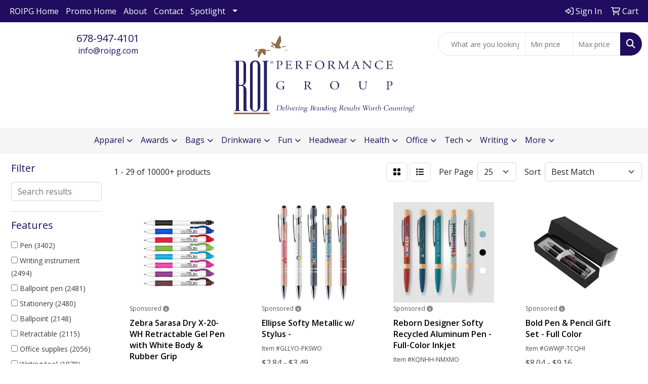

--- FILE ---
content_type: text/html
request_url: https://www.promoplace.com/roipg/office-writing-pens.htm
body_size: 14827
content:
<!DOCTYPE html>
<html lang="en">
<head>
<meta charset="utf-8">
<meta http-equiv="X-UA-Compatible" content="IE=edge">
<meta name="viewport" content="width=device-width, initial-scale=1">
<title>Results By Objective International, Inc./ROI Performance Group | Promotional Products &amp; Apparel | Cumming, GA - Pens</title>
<meta name="description" content="Results By Objective International, Inc./ROI Performance Group. Best selection of promotional items, apparel and corporate gifts. Let us earn your business with our 1st class service and low prices.">
<meta name="keywords" content="Results By Objective International, Inc./ROI Performance Group, promotional, promotion, merchandise, advertising, specialties, specialty, marketing, business, school, give aways">
<link rel="canonical" href="https://www.promoplace.com/roipg/office-writing-pens.htm" />
<meta name="robots" content="noindex">
<link rel="SHORTCUT ICON" type="image/ico" href="https://www.promoplace.com/roipg/favicon.ico">
<link rel="icon" type="image/png" href="https://www.promoplace.com/roipg/favicon.ico">

<link href="/distsite/styles/8/css/bootstrap.min.css" rel="stylesheet" />
<link href="https://fonts.googleapis.com/css?family=Open+Sans:400,600|Oswald:400,600" rel="stylesheet">
<link href="/distsite/styles/8/css/owl.carousel.min.css" rel="stylesheet">
<link href="/distsite/styles/8/css/flexslider.css" rel="stylesheet">
<link href="/distsite/styles/8/css/all.min.css" rel="stylesheet">
<link href="/distsite/styles/8/css/slick/slick.css" rel="stylesheet"/>
<link href="/distsite/styles/8/css/lightbox/lightbox.css" rel="stylesheet"  />
<link href="/distsite/styles/8/css/yamm.css" rel="stylesheet" />
<link href="/distsite/styles/8/css/jquery-ui.min.css" rel="stylesheet">
<link href="/distsite/styles/8/css/glider.min.css" rel="stylesheet" />
<!-- Custom styles for this theme -->
<link href="/we/we.dll/StyleSheet?UN=8470&Type=WETheme&TS=44676.6151388889" rel="stylesheet">

</head>

<body id="page-17913630" class="   ">

<div id="header-flex"></div>
<header class="header-area header-six sticky-top" id="header">
    <div id="top-menu-wrap">
        <div class="container-fluid">
            <div class="row">
                <div class="col-sm-6 col-xs-12">
                    <!-- nav1.htm -->
                    <ul id="nav1" class="sf-menu hidden-xs">
    <li class=""><a href="https://www.roipg.com" target="_blank">ROIPG Home</a></li>
<li class=""><a href="/roipg/">Promo Home</a></li>
<li class=""><a href="/roipg/about.htm">About</a></li>
<li class=""><a href="/roipg/contact.htm">Contact</a></li>
<li class=""><a href="#">Spotlight</a><ul><li><a href="#">Top Searches</a>
<ul><li><a href="/roipg/top-searches-balls.htm">Balls</a>
</li><li><a href="/roipg/top-searches-eco-friendly.htm">Eco-Friendly</a>
</li><li><a href="/roipg/top-searches-first-aid-kits.htm">First Aid Kits</a>
</li><li><a href="/roipg/top-searches-fitness.htm">Fitness</a>
</li><li><a href="/roipg/top-searches-headwear.htm">Headwear</a>
</li><li><a href="/roipg/top-searches-tote-bags.htm">Tote Bags</a>
</li><li><a href="/roipg/top-searches-water-bottles.htm">Water Bottles</a>
</li></ul></li><li><a href="#">Top Categories</a>
<ul><li><a href="/roipg/top-categories-bags.htm">Bags</a>
</li><li><a href="/roipg/top-categories-beverage-insulators.htm">Beverage Insulators</a>
</li><li><a href="/roipg/top-categories-calendars.htm">Calendars</a>
</li><li><a href="/roipg/top-categories-lanyards.htm">Lanyards</a>
</li><li><a href="/roipg/top-categories-mugs.htm">Mugs</a>
</li><li><a href="/roipg/top-categories-pens.htm">Pens</a>
</li><li><a href="/roipg/top-categories-apparel.htm">Shirts</a>
</li><li><a href="/roipg/top-categories-umbrellas.htm">Umbrellas</a>
</li></ul></li><li><a href="#">Budget Savers</a>
<ul><li><a href="/roipg/budget-savers-under-1.htm">Under $1</a>
</li><li><a href="/roipg/budget-savers-1-299.htm">$1.00-$2.99</a>
</li><li><a href="/roipg/budget-savers-3-499.htm">$3.00-$4.99</a>
</li></ul></li></ul></li>

</ul>


                </div>
                <div class="col-sm-6 col-xs-12">
                    <div class="utlity-wrap">
                        <!-- Nav0 -->
                        <ul class="utility-menu">
	<li  style="display:none;"><a href="#" id="qs-modal-btn"><i aria-hidden="true" class="fa-solid fa-magnifying-glass"></i> Search</a></li>
	<li class=""><a href="/roipg/signin.htm"><span class="fa-regular fa-right-to-bracket" aria-hidden="true"></span> <span class="icon-only">Sign In</span></a></li>
<li class=""><a href="/roipg/cart.htm"><span class="fa-regular fa-cart-shopping" aria-hidden="true"></span> <span class="icon-only">Cart</span></a></li>

	
</ul>

                    </div>
                </div>
            </div>
        </div>
    </div>
    <!-- ultity nav -->
    <!-- Main Header Starts -->
    <div id="header-inner">
        <!-- Nested Container Starts -->
        <div class="container-fluid">
            <!-- Nested Row Starts -->
            <div class="row">
                <!-- Toll Free No Starts -->
                <div class="col-sm text-center">
                    <!-- Header Text -->
                    <ul id="header-contact">
                        <li class="phone "><a href="tel:6789474101">678-947-4101</a></li>
                        <li class=""><a class="email notranslate" href="mailto:info@roipg.com">info@roipg.com</a></li>
                    </ul>
                    <div id="header-text" class="d-none d-md-inline-block">
                        
                    </div>
                </div>
                <!-- Logo Starts -->
                <div class="col-sm">
                    <div id="logo">
                         <a class="site-brand" href="http://www.roipg.com"><img class="img-responsive" src="/we/we.dll/Pic?UN=8470&F=C&T=801&Age=1419341240" alt="Results By Objective International, Inc./ROI Performance Group" /></a> 
                    </div>
                </div>
                <!-- Search Starts -->
                <div class="col-sm">
                    <!-- Social Media -->
                    <ul class="socialmediabar">
	<!--
	<li><a href="" target="_blank" title="Visit us on Facebook"><i class="fa-brands fa-square-facebook" aria-hidden="true"></i> <span class="fa-sr-only">Facebook</span></a></li>
	-->
	<!--
	<li><a href="" target="_blank" title="Visit us on Twitter"><i class="fa-brands fa-square-x-twitter" aria-hidden="true"></i><span class="fa-sr-only">X</span></a></li>
	-->
	<!--
	<li><a href="" target="_blank" title="Visit us on LinkedIn"><i class="fa-brands fa-linkedin" aria-hidden="true"></i><span class="fa-sr-only">LinkedIn</span></a></li>
	-->
	<!--
	<li><a href="" target="_blank" title="Visit us on Instagram"><i class="fa-brands fa-square-instagram" aria-hidden="true"></i><span class="fa-sr-only">Instagram</span></a></li>
	-->
	<!--
	<li><a href="" target="_blank" title="Visit us on Yelp"><i class="fa-brands fa-yelp" aria-hidden="true"></i><span class="fa-sr-only">Yelp</span></a></li>
	-->
	<!--
	<li><a href="" target="_blank" title="Visit us on YouTube"><i class="fa-brands fa-square-youtube" aria-hidden="true"></i><span class="fa-sr-only">Youtube</span></a></li>
	-->
	<!--
	<li><a href="" target="_blank" title="Visit us on Pinterest"><i class="fa-brands fa-square-pinterest" aria-hidden="true"></i><span class="fa-sr-only">Pinterest</span></a></li>
	-->
	<!--
	<li><a href="" target="_blank" title="Visit our blog"><i class="fa-solid fa-square-rss" aria-hidden="true"></i></a><span class="fa-sr-only">Blog</span></li>
	-->
	<!--
	<li><a href="" target="_blank" title="Visit us on Tumblr"><i class="fa-brands fa-square-tumblr" aria-hidden="true"></i>
	<span class="fa-sr-only">Tumbler</span></a></li>
	-->
</ul>

                    <div class="d-none d-md-block">
					<form name="quicksearch" class="quicksearch" method="get" role="search" action="https://www.promoplace.com/roipg/:quicksearch.htm">
    <div class="input-group">
        <input type="text" class="form-control" name="quicksearchbox" id="quicksearchbox" placeholder="" aria-label="Quick Search">
        <input type="text" class="form-control LoP" name="LoP" id="LoP" placeholder="" aria-label="Quick Search Price Low">
        <input type="text" class="form-control HiP" name="HiP" id="HiP" placeholder="" aria-label="Quick Search Price High">
        <div class="input-group-append">
            <button class="btn" type="submit" onclick="return(document.getElementById('quicksearchbox').value.trim()>'' || document.getElementById('LoP').value.trim()>'' || document.getElementById('HiP').value.trim()>'');"> <i aria-hidden="true" class="fa fa-search"></i> <span class="fa-sr-only">Search</span></button>
        </div>
    </div>
</form>

<script>
window.addEventListener('load', function() {
  
  var w = window.innerWidth || document.documentElement.clientWidth || document.body.clientWidth;
  if (w <1000) {
    document.getElementById('quicksearchbox').placeholder="Search";
    document.getElementById('LoP').placeholder="Min"; 
    document.getElementById('HiP').placeholder="Max";
  } else {
    document.getElementById('quicksearchbox').placeholder="What are you looking for?";
    document.getElementById('LoP').placeholder="Min price"; 
    document.getElementById('HiP').placeholder="Max price";
  }
});
window.addEventListener('resize', function() {
  
  var w = window.innerWidth || document.documentElement.clientWidth || document.body.clientWidth;
  if (w <1000) {
    document.getElementById('quicksearchbox').placeholder="Search";
    document.getElementById('LoP').placeholder="Min"; 
    document.getElementById('HiP').placeholder="Max";
  } else {
    document.getElementById('quicksearchbox').placeholder="What are you looking for?";
    document.getElementById('LoP').placeholder="Min price"; 
    document.getElementById('HiP').placeholder="Max price";
  }
});
</script>

					</div>
                </div>
                <!-- Search Ends -->
            </div>
            <!-- Nested Row Ends -->
        </div>
        <!-- Nested Container Ends -->
    </div>
    <!-- Main Header Ends -->
    <!-- Main Menu Starts -->
    <nav class="yamm navbar navbar-expand-lg">
    <button class="navbar-toggler custom-toggler" type="button" data-bs-toggle="collapse" data-bs-target="#navbarNav" aria-controls="navbarNav" aria-expanded="false" aria-label="Toggle navigation">
      <i class="fas fa-bars"></i> <span class="fa-sr-only">Menu</span>
    </button>
    <form name="quicksearch" class="quicksearch" method="get" role="search" action="https://www.promoplace.com/roipg/:quicksearch.htm">
    <div class="input-group">
        <input type="text" class="form-control" name="quicksearchbox" id="quicksearchboxnav2" placeholder="" aria-label="Quick Search">
        <input type="text" class="form-control LoP" name="LoP" id="LoPnav2" placeholder="" aria-label="Quick Search Price Low">
        <input type="text" class="form-control HiP" name="HiP" id="HiPnav2" placeholder="" aria-label="Quick Search Price High">
        <div class="input-group-append">
            <button class="btn" type="submit" onclick="return(document.getElementById('quicksearchboxnav2').value.trim()>'' || document.getElementById('LoPnav2').value.trim()>'' || document.getElementById('HiPnav2').value.trim()>'');"> <i aria-hidden="true" class="fa fa-search"></i> <span class="fa-sr-only">Search</span></button>
        </div>
    </div>
</form>

<script>
window.addEventListener('load', function() {
  
  var w = window.innerWidth || document.documentElement.clientWidth || document.body.clientWidth;
  if (w <1000) {
    document.getElementById('quicksearchboxnav2').placeholder="Search";
    document.getElementById('LoPnav2').placeholder="Min"; 
    document.getElementById('HiPnav2').placeholder="Max";
  } else {
    document.getElementById('quicksearchboxnav2').placeholder="What are you looking for?";
    document.getElementById('LoPnav2').placeholder="Min price"; 
    document.getElementById('HiPnav2').placeholder="Max price";
  }
});
window.addEventListener('resize', function() {
  
  var w = window.innerWidth || document.documentElement.clientWidth || document.body.clientWidth;
  if (w <1000) {
    document.getElementById('quicksearchboxnav2').placeholder="Search";
    document.getElementById('LoPnav2').placeholder="Min"; 
    document.getElementById('HiPnav2').placeholder="Max";
  } else {
    document.getElementById('quicksearchboxnav2').placeholder="What are you looking for?";
    document.getElementById('LoPnav2').placeholder="Min price"; 
    document.getElementById('HiPnav2').placeholder="Max price";
  }
});
</script>

    <div class="collapse navbar-collapse" id="navbarNav">
        <ul class="navbar-nav mx-auto">
            <li class="nav-item show-mobile"><a href="https://www.roipg.com" target="_blank" class="nav-link">ROIPG Home</a></li>
<li class="nav-item show-mobile"><a href="/roipg/" class="nav-link">Promo Home</a></li>
<li class="nav-item show-mobile"><a href="/roipg/about.htm" class="nav-link">About</a></li>
<li class="nav-item show-mobile"><a href="/roipg/contact.htm" class="nav-link">Contact</a></li>
<li class="nav-item dropdown show-mobile"><a class="nav-link dropdown-toggle" href="#" data-bs-toggle="dropdown">Spotlight</a>
  <div class="dropdown-menu p-0">
    <div class="nav-content">
      <div class="row">
          <ul class="col-sm">
<li class="nav-item label-item show-mobile">Top Searches</li>
<ul class="sub">
<li class="nav-item show-mobile"><a href="/roipg/top-searches-balls.htm" class="nav-link">Balls</a></li>
<li class="nav-item show-mobile"><a href="/roipg/top-searches-eco-friendly.htm" class="nav-link">Eco-Friendly</a></li>
<li class="nav-item show-mobile"><a href="/roipg/top-searches-first-aid-kits.htm" class="nav-link">First Aid Kits</a></li>
<li class="nav-item show-mobile"><a href="/roipg/top-searches-fitness.htm" class="nav-link">Fitness</a></li>
<li class="nav-item show-mobile"><a href="/roipg/top-searches-headwear.htm" class="nav-link">Headwear</a></li>
<li class="nav-item show-mobile"><a href="/roipg/top-searches-tote-bags.htm" class="nav-link">Tote Bags</a></li>
<li class="nav-item show-mobile"><a href="/roipg/top-searches-water-bottles.htm" class="nav-link">Water Bottles</a></li>
</ul>
<li class="nav-item label-item show-mobile">Top Categories</li>
<ul class="sub">
<li class="nav-item show-mobile"><a href="/roipg/top-categories-bags.htm" class="nav-link">Bags</a></li>
<li class="nav-item show-mobile"><a href="/roipg/top-categories-beverage-insulators.htm" class="nav-link">Beverage Insulators</a></li>
<li class="nav-item show-mobile"><a href="/roipg/top-categories-calendars.htm" class="nav-link">Calendars</a></li>
<li class="nav-item show-mobile"><a href="/roipg/top-categories-lanyards.htm" class="nav-link">Lanyards</a></li>
<li class="nav-item show-mobile"><a href="/roipg/top-categories-mugs.htm" class="nav-link">Mugs</a></li>
<li class="nav-item show-mobile"><a href="/roipg/top-categories-pens.htm" class="nav-link">Pens</a></li>
<li class="nav-item show-mobile"><a href="/roipg/top-categories-apparel.htm" class="nav-link">Shirts</a></li>
<li class="nav-item show-mobile"><a href="/roipg/top-categories-umbrellas.htm" class="nav-link">Umbrellas</a></li>
</ul>
<li class="nav-item label-item show-mobile">Budget Savers</li>
<ul class="sub">
<li class="nav-item show-mobile"><a href="/roipg/budget-savers-under-1.htm" class="nav-link">Under $1</a></li>
<li class="nav-item show-mobile"><a href="/roipg/budget-savers-1-299.htm" class="nav-link">$1.00-$2.99</a></li>
<li class="nav-item show-mobile"><a href="/roipg/budget-savers-3-499.htm" class="nav-link">$3.00-$4.99</a></li>
</ul>
</ul>
</div>
</div>
</div>
</li>
<li class="nav-item dropdown yamm-fw"><a class="nav-link dropdown-toggle" href="#" data-bs-toggle="dropdown" role="button">Apparel</a>
  <div class="dropdown-menu p-0">
    <div class="nav-content">
      <div class="row">
        <ul class="col-sm">
          <li class="nav-item"><a href="/roipg/apparel-t-shirts.htm" class="nav-link">T-SHIRTS</a></li>
<li class="nav-item "><a href="/roipg/apparel-short-sleeve-t-shirts.htm" class="nav-link">Short Sleeve T-Shirts</a></li>
<li class="nav-item "><a href="/roipg/apparel-long-sleeve-t-shirts.htm" class="nav-link">Long Sleeve T-Shirts</a></li>
<li class="nav-item "><a href="/roipg/apparel-tank-tops.htm" class="nav-link">Tank Tops</a></li>
<li class="nav-item "><a href="/roipg/apparel-fitted-t-shirts.htm" class="nav-link">Fitted T-Shirts</a></li>
<li class="nav-item "><a href="/roipg/apparel-camo-t-shirts.htm" class="nav-link">Camo T-Shirts</a></li>
<li class="nav-item "><a href="/roipg/apparel-youth-t-shirts.htm" class="nav-link">Youth T-Shirts</a></li>
        </ul>
        <ul class="col-sm">
          <li class="nav-item"><a href="/roipg/apparel-officewear.htm" class="nav-link">OFFICEWEAR</a></li>
<li class="nav-item "><a href="/roipg/apparel-officewear-short-sleeve-polos.htm" class="nav-link">Short Sleeve Polos</a></li>
<li class="nav-item "><a href="/roipg/apparel-officewear-long-sleeve-polos.htm" class="nav-link">Long Sleeve Polos</a></li>
<li class="nav-item "><a href="/roipg/apparel-officewear-youth-polos.htm" class="nav-link">Youth Polos </a></li>
<li class="nav-item "><a href="/roipg/apparel-officewear-short-dress-shirts.htm" class="nav-link">Short Sleeve Dress Shirts</a></li>
<li class="nav-item "><a href="/roipg/apparel-officewear-long-dress-shirts.htm" class="nav-link">Long Sleeve Dress Shirts</a></li>
<li class="nav-item "><a href="/roipg/apparel-officewear-denim-shirts.htm" class="nav-link">Denim Shirts</a></li>
<li class="nav-item "><a href="/roipg/apparel-officewear-twill-shirts.htm" class="nav-link">Twill Shirts</a></li>
<li class="nav-item "><a href="/roipg/apparel-officewear-youth-dress-shirts.htm" class="nav-link">Youth Dress Shirts</a></li>
        </ul>
        <ul class="col-sm">
          <li class="nav-item"><a href="/roipg/apparel-outerwear.htm" class="nav-link">OUTERWEAR</a></li>
<li class="nav-item "><a href="/roipg/apparel-outerwear-jackets-coats.htm" class="nav-link">Jackets / Coats</a></li>
<li class="nav-item "><a href="/roipg/apparel-outerwear-hoodies.htm" class="nav-link">Hoodies</a></li>
<li class="nav-item "><a href="/roipg/apparel-outerwear-fleece.htm" class="nav-link">Fleece</a></li>
<li class="nav-item "><a href="/roipg/apparel-outerwear-pullovers.htm" class="nav-link">Pullovers</a></li>
<li class="nav-item "><a href="/roipg/apparel-outerwear-sweats.htm" class="nav-link">Sweats</a></li>
<li class="nav-item "><a href="/roipg/apparel-outerwear-sweaters.htm" class="nav-link">Sweaters</a></li>
<li class="nav-item "><a href="/roipg/apparel-outerwear-vests.htm" class="nav-link">Vests</a></li>
<li class="nav-item "><a href="/roipg/apparel-outerwear-youth.htm" class="nav-link">Youth</a></li>
        </ul>
        <ul class="col-sm">
          <li class="nav-item"><a href="/roipg/apparel-bottoms.htm" class="nav-link">BOTTOMS</a></li>
<li class="nav-item "><a href="/roipg/apparel-bottoms-pants.htm" class="nav-link">Pants</a></li>
<li class="nav-item "><a href="/roipg/apparel-bottoms-shorts.htm" class="nav-link">Shorts</a></li>
<li class="nav-item "><a href="/roipg/apparel-bottoms-denim.htm" class="nav-link">Denim</a></li>
<li class="nav-item "><a href="/roipg/apparel-bottoms-skirts.htm" class="nav-link">Skirts</a></li>
<li class="nav-item "><a href="/roipg/apparel-bottoms-youth.htm" class="nav-link">Youth</a></li>
        </ul>
        <ul class="col-sm">
          <li class="nav-item"><a href="/roipg/apparel-headwear.htm" class="nav-link">HEADWEAR</a></li>
<li class="nav-item "><a href="/roipg/apparel-headwear-caps.htm" class="nav-link">Caps</a></li>
<li class="nav-item "><a href="/roipg/apparel-headwear-hats.htm" class="nav-link">Hats</a></li>
<li class="nav-item "><a href="/roipg/apparel-headwear-beanies.htm" class="nav-link">Beanies</a></li>
<li class="nav-item "><a href="/roipg/apparel-headwear-visors.htm" class="nav-link">Visors</a></li>
<li class="nav-item "><a href="/roipg/apparel-headwear-bandannas.htm" class="nav-link">Bandannas</a></li>
<li class="nav-item "><a href="/roipg/apparel-headwear-youth.htm" class="nav-link">Youth</a></li>
        </ul>
        <ul class="col-sm">
          <li class="nav-item">MORE</li>
<li class="nav-item "><a href="/roipg/apparel-sunglasses.htm" class="nav-link">Sunglasses</a></li>
<li class="nav-item "><a href="/roipg/apparel-activewear.htm" class="nav-link">Activewear</a></li>
<li class="nav-item "><a href="/roipg/apparel-aprons.htm" class="nav-link">Aprons</a></li>
<li class="nav-item "><a href="/roipg/apparel-gloves.htm" class="nav-link">Gloves</a></li>
<li class="nav-item "><a href="/roipg/apparel-infantwear.htm" class="nav-link">Infantwear</a></li>
<li class="nav-item "><a href="/roipg/apparel-dresses.htm" class="nav-link">Dresses</a></li>
<li class="nav-item "><a href="/roipg/apparel-watches.htm" class="nav-link">Watches</a></li>
<li class="nav-item "><a href="/roipg/apparel-shoes.htm" class="nav-link">Shoes</a></li>
        </ul>
</div>
</div>
</div>
</li>
<li class="nav-item dropdown yamm-fw"><a class="nav-link dropdown-toggle" href="#" data-bs-toggle="dropdown" role="button">Awards</a>
  <div class="dropdown-menu p-0">
    <div class="nav-content">
      <div class="row">
        <ul class="col-sm">
          <li class="nav-item"><a href="/roipg/awards-recognition-trophies.htm" class="nav-link">TROPHIES</a></li>
<li class="nav-item "><a href="/roipg/awards-recognition-trophies-acrylic.htm" class="nav-link">Acrylic Trophies</a></li>
<li class="nav-item "><a href="/roipg/awards-recognition-trophies-crystal.htm" class="nav-link">Crystal Trophies</a></li>
<li class="nav-item "><a href="/roipg/awards-recognition-trophies-glass.htm" class="nav-link">Glass Trophies</a></li>
<li class="nav-item "><a href="/roipg/awards-recognition-trophies-marble.htm" class="nav-link">Marble Trophies</a></li>
<li class="nav-item "><a href="/roipg/awards-recognition-trophies-metal.htm" class="nav-link">Metal Trophies</a></li>
<li class="nav-item "><a href="/roipg/awards-recognition-trophies-wood.htm" class="nav-link">Wood Trophies</a></li>
        </ul>
        <ul class="col-sm">
          <li class="nav-item"><a href="/roipg/awards-recognition-plaques.htm" class="nav-link">PLAQUES</a></li>
<li class="nav-item "><a href="/roipg/awards-recognition-plaques-acrylic.htm" class="nav-link">Acrylic Plaques</a></li>
<li class="nav-item "><a href="/roipg/awards-recognition-plaques-crystal.htm" class="nav-link">Crystal Plaques</a></li>
<li class="nav-item "><a href="/roipg/awards-recognition-plaques-glass.htm" class="nav-link">Glass Plaques</a></li>
<li class="nav-item "><a href="/roipg/awards-recognition-plaques-marble.htm" class="nav-link">Marble Plaques</a></li>
<li class="nav-item "><a href="/roipg/awards-recognition-plaques-metal.htm" class="nav-link">Metal Plaques</a></li>
<li class="nav-item "><a href="/roipg/awards-recognition-plaques-wood.htm" class="nav-link">Wood Plaques</a></li>
        </ul>
        <ul class="col-sm">
          <li class="nav-item"><a href="/roipg/awards-recognition-emblems-pins-medals.htm" class="nav-link">EMBLEMS, PINS, & MEDALS</a></li>
<li class="nav-item "><a href="/roipg/awards-recognition-emblems.htm" class="nav-link">Emblems</a></li>
<li class="nav-item "><a href="/roipg/awards-recognition-medals.htm" class="nav-link">Medals</a></li>
<li class="nav-item "><a href="/roipg/awards-recognition-pins.htm" class="nav-link">Pins</a></li>
<li class="nav-item "><a href="/roipg/awards-recognition-ribbons.htm" class="nav-link">Ribbons</a></li>
        </ul>
        <ul class="col-sm">
          <li class="nav-item"><a href="/roipg/awards-recognition-paper-weights.htm" class="nav-link">PAPER WEIGHTS</a></li>
<li class="nav-item "><a href="/roipg/awards-recognition-paper-weights-acrylic.htm" class="nav-link">Acrylic Paper Weights</a></li>
<li class="nav-item "><a href="/roipg/awards-recognition-paper-weights-crystal.htm" class="nav-link">Crystal Paper Weights</a></li>
<li class="nav-item "><a href="/roipg/awards-recognition-paper-weights-glass.htm" class="nav-link">Glass Paper Weights</a></li>
<li class="nav-item "><a href="/roipg/awards-recognition-paper-weights-marble.htm" class="nav-link">Marble Paper Weights</a></li>
<li class="nav-item "><a href="/roipg/awards-recognition-paper-weights-metal.htm" class="nav-link">Metal Paper Weights</a></li>
<li class="nav-item "><a href="/roipg/awards-recognition-paper-weights-wood.htm" class="nav-link">Wood Paper Weights</a></li>
        </ul>
        <ul class="col-sm">
          <li class="nav-item"><a href="/roipg/awards-recognition-vases.htm" class="nav-link">VASES</a></li>
<li class="nav-item "><a href="/roipg/awards-recognition-vases-crystal.htm" class="nav-link">Crystal Vases</a></li>
<li class="nav-item "><a href="/roipg/awards-recognition-vases-glass.htm" class="nav-link">Glass Vases</a></li>
<li class="nav-item "><a href="/roipg/awards-recognition-vases-marble.htm" class="nav-link">Marble Vases</a></li>
<li class="nav-item "><a href="/roipg/awards-recognition-vases-metal.htm" class="nav-link">Metal Vases</a></li>
        </ul>
        <ul class="col-sm">
          <li class="nav-item"><a href="/roipg/awards-recognition-golf.htm" class="nav-link">GOLF</a></li>
<li class="nav-item "><a href="/roipg/awards-recognition-golf-acrylic.htm" class="nav-link">Acrylic</a></li>
<li class="nav-item "><a href="/roipg/awards-recognition-golf-crystal.htm" class="nav-link">Crystal</a></li>
<li class="nav-item "><a href="/roipg/awards-recognition-golf-glass.htm" class="nav-link">Glass</a></li>
<li class="nav-item "><a href="/roipg/awards-recognition-golf-marble.htm" class="nav-link">Marble</a></li>
<li class="nav-item "><a href="/roipg/awards-recognition-golf-metal.htm" class="nav-link">Metal</a></li>
<li class="nav-item "><a href="/roipg/awards-recognition-golf-wood.htm" class="nav-link">Wood</a></li>
        </ul>
</div>
</div>
</div>
</li>
<li class="nav-item dropdown yamm-fw"><a class="nav-link dropdown-toggle" href="#" data-bs-toggle="dropdown" role="button">Bags</a>
  <div class="dropdown-menu p-0">
    <div class="nav-content">
      <div class="row">
        <ul class="col-sm">
          <li class="nav-item"><a href="/roipg/tote-bags.htm" class="nav-link">TOTE BAGS</a></li>
<li class="nav-item "><a href="/roipg/tote-bags-shopping.htm" class="nav-link">Shopping</a></li>
<li class="nav-item "><a href="/roipg/tote-bags-trade-shows.htm" class="nav-link">Trade Shows</a></li>
<li class="nav-item "><a href="/roipg/tote-bags-cotton.htm" class="nav-link">Cotton</a></li>
<li class="nav-item "><a href="/roipg/tote-bags-fashion.htm" class="nav-link">Fashion</a></li>
        </ul>
        <ul class="col-sm">
          <li class="nav-item"><a href="/roipg/backpacks.htm" class="nav-link">BACKPACKS</a></li>
<li class="nav-item "><a href="/roipg/backpacks-zipper-closure.htm" class="nav-link">Zipper Closure</a></li>
<li class="nav-item "><a href="/roipg/backpacks-drawstring.htm" class="nav-link">Drawstring</a></li>
<li class="nav-item "><a href="/roipg/backpacks-sling.htm" class="nav-link">Sling</a></li>
<li class="nav-item "><a href="/roipg/backpacks-button-closure.htm" class="nav-link">Button Closure</a></li>
        </ul>
        <ul class="col-sm">
          <li class="nav-item"><a href="/roipg/bags-office-school.htm" class="nav-link">OFFICE & SCHOOL</a></li>
<li class="nav-item "><a href="/roipg/office-school-backpacks.htm" class="nav-link">Backpacks</a></li>
<li class="nav-item "><a href="/roipg/office-school-computer-bags.htm" class="nav-link">Computer Bags</a></li>
<li class="nav-item "><a href="/roipg/office-school-lunch-bags.htm" class="nav-link">Lunch Bags</a></li>
<li class="nav-item "><a href="/roipg/office-school-messengar-bags.htm" class="nav-link">Messenger Bags</a></li>
<li class="nav-item "><a href="/roipg/office-school-briefcases-attaches.htm" class="nav-link">Briefcases & Attaches</a></li>
        </ul>
        <ul class="col-sm">
          <li class="nav-item"><a href="/roipg/bags-outdoor-fitness.htm" class="nav-link">OUTDOOR & FITNESS</a></li>
<li class="nav-item "><a href="/roipg/outdoor-fitness-coolers.htm" class="nav-link">Coolers</a></li>
<li class="nav-item "><a href="/roipg/outdoor-fitness-gym-bags.htm" class="nav-link">Gym Bags</a></li>
<li class="nav-item "><a href="/roipg/outdoor-fitness-duffle-bags.htm" class="nav-link">Duffle Bags</a></li>
<li class="nav-item "><a href="/roipg/outdoor-fitness-picnic-baskets.htm" class="nav-link">Picnic Baskets</a></li>
        </ul>
        <ul class="col-sm">
          <li class="nav-item"><a href="/roipg/bags-travel.htm" class="nav-link">TRAVEL</a></li>
<li class="nav-item "><a href="/roipg/travel-carryon_bags.htm" class="nav-link">Carryon Bags</a></li>
<li class="nav-item "><a href="/roipg/travel-outdoor-fitness-tsa_approved.htm" class="nav-link">TSA Approved</a></li>
<li class="nav-item "><a href="/roipg/travel-outdoor-fitness-suitcases.htm" class="nav-link">Suitcases</a></li>
<li class="nav-item "><a href="/roipg/travel-outdoor-fitness-toiletries.htm" class="nav-link">Toiletries</a></li>
<li class="nav-item "><a href="/roipg/travel-garment_bags.htm" class="nav-link">Garment Bags</a></li>
<li class="nav-item "><a href="/roipg/travel-fanny_packs.htm" class="nav-link">Fanny Packs</a></li>
        </ul>
        <ul class="col-sm">
          <li class="nav-item"><a href="/roipg/bags-shop-by-material.htm" class="nav-link">SHOP BY MATERIAL</a></li>
<li class="nav-item "><a href="/roipg/paper-bags.htm" class="nav-link">Paper Bags</a></li>
<li class="nav-item "><a href="/roipg/plastic-bags.htm" class="nav-link">Plastic Bags</a></li>
<li class="nav-item "><a href="/roipg/bags-recycled-material.htm" class="nav-link">Recycled Material</a></li>
        </ul>
</div>
</div>
</div>
</li>
<li class="nav-item dropdown yamm-fw"><a class="nav-link dropdown-toggle" href="#" data-bs-toggle="dropdown" role="button">Drinkware</a>
  <div class="dropdown-menu p-0">
    <div class="nav-content">
      <div class="row">
        <ul class="col-sm">
          <li class="nav-item"><a href="/roipg/drinkware-travel.htm" class="nav-link">TRAVEL</a></li>
<li class="nav-item "><a href="/roipg/drinkware-travel-mugs.htm" class="nav-link">Travel Mugs</a></li>
<li class="nav-item "><a href="/roipg/drinkware-travel-tumblers.htm" class="nav-link">Tumblers</a></li>
<li class="nav-item "><a href="/roipg/drinkware-travel-thermos.htm" class="nav-link">Thermos</a></li>
<li class="nav-item "><a href="/roipg/drinkware-travel-beverage-insulators.htm" class="nav-link">Beverage Insulators</a></li>
<li class="nav-item "><a href="/roipg/drinkware-travel-bpa-free-bottles.htm" class="nav-link">BPA Free Bottles</a></li>
<li class="nav-item "><a href="/roipg/drinkware-travel-water_bottles.htm" class="nav-link">Water Bottles</a></li>
        </ul>
        <ul class="col-sm">
          <li class="nav-item"><a href="/roipg/drinkware-home-office.htm" class="nav-link">HOME & OFFICE</a></li>
<li class="nav-item "><a href="/roipg/drinkware-home-office-mugs.htm" class="nav-link">Mugs</a></li>
<li class="nav-item "><a href="/roipg/drinkware-home-office-tumblers.htm" class="nav-link">Tumblers</a></li>
<li class="nav-item "><a href="/roipg/drinkware-home-office-paper-cups.htm" class="nav-link">Paper Cups</a></li>
<li class="nav-item "><a href="/roipg/drinkware-home-office-plastic-cups.htm" class="nav-link">Plastic Cups</a></li>
<li class="nav-item "><a href="/roipg/drinkware-home-office-thermos.htm" class="nav-link">Thermos</a></li>
<li class="nav-item "><a href="/roipg/drinkware-home-office-tea-cups.htm" class="nav-link">Tea Cups</a></li>
<li class="nav-item "><a href="/roipg/drinkware-home-office-coasters.htm" class="nav-link">Coasters</a></li>
<li class="nav-item "><a href="/roipg/drinkware-home-office-carafes.htm" class="nav-link">Carafes</a></li>
        </ul>
        <ul class="col-sm">
          <li class="nav-item"><a href="/roipg/drinkware-beer-wine.htm" class="nav-link">BEER & WINE</a></li>
<li class="nav-item "><a href="/roipg/drinkware-beer-wine-wine-glasses.htm" class="nav-link">Wine Glasses</a></li>
<li class="nav-item "><a href="/roipg/drinkware-beer-wine-beer-steins.htm" class="nav-link">Beer Steins</a></li>
<li class="nav-item "><a href="/roipg/drinkware-beer-wine-shot-glasses.htm" class="nav-link">Shot Glasses</a></li>
<li class="nav-item "><a href="/roipg/drinkware-beer-wine-beverage-insulators.htm" class="nav-link">Beverage Insulators</a></li>
<li class="nav-item "><a href="/roipg/drinkware-beer-wine-openers.htm" class="nav-link">Openers</a></li>
        </ul>
        <ul class="col-sm">
          <li class="nav-item"><a href="/roipg/drinkware-restaurant-bar.htm" class="nav-link">RESTAURANT/BAR</a></li>
<li class="nav-item "><a href="/roipg/drinkware-restaurant-bar-plastic-cups.htm" class="nav-link">Plastic Cups</a></li>
<li class="nav-item "><a href="/roipg/drinkware-restaurant-bar-glasses.htm" class="nav-link">Glasses</a></li>
<li class="nav-item "><a href="/roipg/drinkware-restaurant-bar-wine-glasses.htm" class="nav-link">Wine Glasses</a></li>
<li class="nav-item "><a href="/roipg/drinkware-restaurant-bar-beer-steins.hmt.htm" class="nav-link">Beer Steins</a></li>
<li class="nav-item "><a href="/roipg/drinkware-restaurant-bar-shot-glasses.hmt.htm" class="nav-link">Shot Glasses</a></li>
<li class="nav-item "><a href="/roipg/drinkware-restaurant-bar-coasters.htm" class="nav-link">Coasters</a></li>
<li class="nav-item "><a href="/roipg/drinkware-restaurant-bar-carafes.htm" class="nav-link">Carafes</a></li>
<li class="nav-item "><a href="/roipg/drinkware-restaurant-bar-openers.htm" class="nav-link">Openers</a></li>
        </ul>
        <ul class="col-sm">
          <li class="nav-item"><a href="/roipg/drinkware-sports-outdoors.htm" class="nav-link">SPORTS & OUTDOORS</a></li>
<li class="nav-item "><a href="/roipg/drinkware-sports-outdoors-plastic-cups.htm" class="nav-link">Plastic Cups</a></li>
<li class="nav-item "><a href="/roipg/drinkware-sports-outdoors-styrofoam-cups.htm" class="nav-link">Styrofoam Cups</a></li>
<li class="nav-item "><a href="/roipg/drinkware-sports-outdoors-beverage-insulators.htm" class="nav-link">Beverage Insulators</a></li>
<li class="nav-item "><a href="/roipg/drinkware-sports-outdoors-bpa-free-bottles.htm" class="nav-link">BPA Free Bottles</a></li>
<li class="nav-item "><a href="/roipg/drinkware-sports-outdoors-thermos.htm" class="nav-link">Thermos</a></li>
<li class="nav-item "><a href="/roipg/drinkware-sports-outdoors-tumblers.htm" class="nav-link">Tumblers</a></li>
<li class="nav-item "><a href="/roipg/drinkware-sports-outdoors-water-bottles.htm" class="nav-link">Water Bottles</a></li>
        </ul>
        <ul class="col-sm">
          <li class="nav-item"><a href="/roipg/drinkware-straws.htm" class="nav-link">STRAWS</a></li>
<li class="nav-item "><a href="/roipg/drinkware-straws-plastic.htm" class="nav-link">Plastic</a></li>
<li class="nav-item "><a href="/roipg/drinkware-straws-paper.htm" class="nav-link">Paper</a></li>
<li class="nav-item "><a href="/roipg/drinkware-straws-reusable.htm" class="nav-link">Reusable</a></li>
        </ul>
</div>
</div>
</div>
</li>
<li class="nav-item dropdown yamm-fw"><a class="nav-link dropdown-toggle" href="#" data-bs-toggle="dropdown" role="button">Fun</a>
  <div class="dropdown-menu p-0">
    <div class="nav-content">
      <div class="row">
        <ul class="col-sm">
          <li class="nav-item"><a href="/roipg/fun-outdoors-camping-outdoors.htm" class="nav-link">CAMPING/OUTDOORS</a></li>
<li class="nav-item "><a href="/roipg/fun-outdoors-camping-outdoors-coolers.htm" class="nav-link">Coolers</a></li>
<li class="nav-item "><a href="/roipg/fun-outdoors-camping-outdoors-chairs.htm" class="nav-link">Chairs</a></li>
<li class="nav-item "><a href="/roipg/fun-outdoors-camping-outdoors-blankets.htm" class="nav-link">Blankets</a></li>
<li class="nav-item "><a href="/roipg/fun-outdoors-camping-outdoors-umbrellas.htm" class="nav-link">Umbrellas</a></li>
<li class="nav-item "><a href="/roipg/fun-outdoors-camping-outdoors-towels.htm" class="nav-link">Towels</a></li>
<li class="nav-item "><a href="/roipg/fun-outdoors-camping-outdoors-binoculars.htm" class="nav-link">Binoculars</a></li>
<li class="nav-item "><a href="/roipg/fun-outdoors-camping-outdoors-compasses.htm" class="nav-link">Compasses</a></li>
<li class="nav-item "><a href="/roipg/fun-outdoors-camping-outdoors-fishing-coolers.htm" class="nav-link">Fishing Coolers</a></li>
        </ul>
        <ul class="col-sm">
          <li class="nav-item"><a href="/roipg/fun-outdoors-sports-team-spirit.htm" class="nav-link">TEAM SPIRIT</a></li>
<li class="nav-item "><a href="/roipg/fun-outdoors-sports-team-spirit-stadium-cushions.htm" class="nav-link">Stadium Cushions</a></li>
<li class="nav-item "><a href="/roipg/fun-outdoors-sports-team-spirit-stadium-chairs.htm" class="nav-link">Stadium Chairs</a></li>
<li class="nav-item "><a href="/roipg/fun-outdoors-sports-team-spirit-fans.htm" class="nav-link">Fans</a></li>
<li class="nav-item "><a href="/roipg/fun-outdoors-sports-team-spirit-foam-hands.htm" class="nav-link">Foam Hands</a></li>
<li class="nav-item "><a href="/roipg/fun-outdoors-sports-team-spirit-megaphones.htm" class="nav-link">Megaphones</a></li>
<li class="nav-item "><a href="/roipg/fun-outdoors-sports-team-spirit-noise-makers.htm" class="nav-link">Noise Makers</a></li>
<li class="nav-item "><a href="/roipg/fun-outdoors-sports-team-spirit-pom-poms.htm" class="nav-link">Pom Poms</a></li>
        </ul>
        <ul class="col-sm">
          <li class="nav-item"><a href="/roipg/fun-outdoors-balls.htm" class="nav-link">BALLS</a></li>
<li class="nav-item "><a href="/roipg/fun-outdoors-balls-footballs.htm" class="nav-link">Footballs</a></li>
<li class="nav-item "><a href="/roipg/fun-outdoors-balls-basketballs.htm" class="nav-link">Basketballs</a></li>
<li class="nav-item "><a href="/roipg/fun-outdoors-balls-baseballs.htm" class="nav-link">Baseballs</a></li>
<li class="nav-item "><a href="/roipg/fun-outdoors-balls-soccer-balls.htm" class="nav-link">Soccer Balls</a></li>
<li class="nav-item "><a href="/roipg/fun-outdoors-balls-golf-balls.htm" class="nav-link">Golf Balls</a></li>
<li class="nav-item "><a href="/roipg/fun-outdoors-balls-hockey-pucks.htm" class="nav-link">Hockey Pucks</a></li>
        </ul>
        <ul class="col-sm">
          <li class="nav-item"><a href="/roipg/fun-outdoors-toys-games.htm" class="nav-link">TOYS & GAMES</a></li>
<li class="nav-item "><a href="/roipg/fun-outdoors-toys-games-flyers.htm" class="nav-link">Flyers</a></li>
<li class="nav-item "><a href="/roipg/fun-outdoors-toys-games-puzzles.htm" class="nav-link">Puzzles</a></li>
<li class="nav-item "><a href="/roipg/fun-outdoors-toys-games-stuffed-animals.htm" class="nav-link">Stuffed Animals</a></li>
<li class="nav-item "><a href="/roipg/fun-outdoors-toys-games-kites.htm" class="nav-link">Kites</a></li>
<li class="nav-item "><a href="/roipg/fun-outdoors-toys-games-tattoos.htm" class="nav-link">Tattoos</a></li>
<li class="nav-item "><a href="/roipg/fun-outdoors-toys-games-yo-yos.htm" class="nav-link">Yo-Yos</a></li>
<li class="nav-item "><a href="/roipg/fun-outdoors-toys-games-airplanes.htm" class="nav-link">Airplanes</a></li>
<li class="nav-item "><a href="/roipg/fun-outdoors-toys-games-board-games.htm" class="nav-link">Games</a></li>
        </ul>
        <ul class="col-sm">
          <li class="nav-item"><a href="/roipg/fun-outdoors-golf-items.htm" class="nav-link">GOLF ITEMS</a></li>
<li class="nav-item "><a href="/roipg/fun-outdoors-golf-items-golf-balls.htm" class="nav-link">Golf Balls</a></li>
<li class="nav-item "><a href="/roipg/fun-outdoors-golf-items-ball-markers.htm" class="nav-link">Ball Markers</a></li>
<li class="nav-item "><a href="/roipg/fun-outdoors-golf-items-clips.htm" class="nav-link">Clips</a></li>
<li class="nav-item "><a href="/roipg/fun-outdoors-golf-items-clubs.htm" class="nav-link">Clubs & Putters</a></li>
<li class="nav-item "><a href="/roipg/fun-outdoors-golf-items-event-flags-banners.htm" class="nav-link">Event Flags & Banners</a></li>
<li class="nav-item "><a href="/roipg/fun-outdoors-golf-items-golf-apparel.htm" class="nav-link">Golf Apparel</a></li>
<li class="nav-item "><a href="/roipg/fun-outdoors-golf-items-golf-bags.htm" class="nav-link">Golf Bags</a></li>
<li class="nav-item "><a href="/roipg/fun-outdoors-golf-items-shoe-bags.htm" class="nav-link">Shoe Bags</a></li>
        </ul>
</div>
</div>
</div>
</li>
<li class="nav-item dropdown yamm-fw"><a class="nav-link dropdown-toggle" href="#" data-bs-toggle="dropdown" role="button">Headwear</a>
  <div class="dropdown-menu p-0">
    <div class="nav-content">
      <div class="row">
        <ul class="col-sm">
          <li class="nav-item"><a href="/roipg/headwear-caps.htm" class="nav-link">CAPS</a></li>
<li class="nav-item "><a href="/roipg/headwear-caps-fitted-caps.htm" class="nav-link">Fitted Caps</a></li>
<li class="nav-item "><a href="/roipg/headwear-caps-adjustable-caps.htm" class="nav-link">Adjustable Caps</a></li>
<li class="nav-item "><a href="/roipg/headwear-caps-camouflage-caps.htm" class="nav-link">Camouflage Caps</a></li>
<li class="nav-item "><a href="/roipg/headwear-caps-cotton-canvas.htm" class="nav-link">Cotton Twill / Canvas</a></li>
        </ul>
        <ul class="col-sm">
          <li class="nav-item"><a href="/roipg/headwear-caps-hats.htm" class="nav-link">HATS</a></li>
<li class="nav-item "><a href="/roipg/headwear-hats-hard-hats.htm" class="nav-link">Hard Hats</a></li>
<li class="nav-item "><a href="/roipg/headwear-hats-sun-hats.htm" class="nav-link">Sun Hats</a></li>
<li class="nav-item "><a href="/roipg/headwear-hats-fedora-fedora.htm" class="nav-link">Fedora</a></li>
<li class="nav-item "><a href="/roipg/headwear-hats-golf.htm" class="nav-link">Golf</a></li>
<li class="nav-item "><a href="/roipg/headwear-hats-cowboy-hats.htm" class="nav-link">Cowboy Hats</a></li>
        </ul>
        <ul class="col-sm">
          <li class="nav-item"><a href="/roipg/beanies.htm" class="nav-link">BEANIES</a></li>
<li class="nav-item "><a href="/roipg/headwear-beanies-with-pom.htm" class="nav-link">Beanies with Poms</a></li>
<li class="nav-item "><a href="/roipg/headwear-beanies-with-cuff.htm" class="nav-link">Beanies with Cuffs</a></li>
<li class="nav-item "><a href="/roipg/headwear-beanies-with-light.htm" class="nav-link">Beanies with Lights</a></li>
<li class="nav-item "><a href="/roipg/headwear-beanies-camouflage.htm" class="nav-link">Camouflage Beanies</a></li>
        </ul>
        <ul class="col-sm">
          <li class="nav-item">MORE</li>
<li class="nav-item "><a href="/roipg/headwear-more-visors.htm" class="nav-link">Visors</a></li>
<li class="nav-item "><a href="/roipg/headwear-more-safety.htm" class="nav-link">Safety</a></li>
<li class="nav-item "><a href="/roipg/headwear-more-bandannas.htm" class="nav-link">Bandannas</a></li>
        </ul>
</div>
</div>
</div>
</li>
<li class="nav-item dropdown yamm-fw"><a class="nav-link dropdown-toggle" href="#" data-bs-toggle="dropdown" role="button">Health</a>
  <div class="dropdown-menu p-0">
    <div class="nav-content">
      <div class="row">
        <ul class="col-sm">
          <li class="nav-item"><a href="/roipg/healthcare-first-aid.htm" class="nav-link">FIRST AID</a></li>
<li class="nav-item "><a href="/roipg/healthcare-first-aid-kits.htm" class="nav-link">First Aid Kits</a></li>
<li class="nav-item "><a href="/roipg/healthcare-first-aid-sunscreen.htm" class="nav-link">Sunscreen</a></li>
<li class="nav-item "><a href="/roipg/healthcare-first-aid-heat-cold-packs.htm" class="nav-link">Heat/Cold Packs</a></li>
<li class="nav-item "><a href="/roipg/healthcare-first-aid-pill-boxes.htm" class="nav-link">Pill Boxes</a></li>
<li class="nav-item "><a href="/roipg/healthcare-first-aid-pill-cutters.htm" class="nav-link">Pill Cutters</a></li>
<li class="nav-item "><a href="/roipg/healthcare-first-aid-thermometers.htm" class="nav-link">Thermometers</a></li>
        </ul>
        <ul class="col-sm">
          <li class="nav-item"><a href="/roipg/healthcare-ppe.htm" class="nav-link">PPE</a></li>
<li class="nav-item "><a href="/roipg/healthcare-ppe-masks.htm" class="nav-link">Masks</a></li>
<li class="nav-item "><a href="/roipg/healthcare-ppe-latex_gloves.htm" class="nav-link">Latex Gloves</a></li>
<li class="nav-item "><a href="/roipg/healthcare-ppe-latex-free_gloves.htm" class="nav-link">Latex-Free Gloves</a></li>
<li class="nav-item "><a href="/roipg/healthcare-ppe-hand_sanitizer.htm" class="nav-link">Hand Sanitizer</a></li>
<li class="nav-item "><a href="/roipg/healthcare-ppe-face_shields.htm" class="nav-link">Face Shields</a></li>
<li class="nav-item "><a href="/roipg/healthcare-ppe-gators.htm" class="nav-link">Gators</a></li>
<li class="nav-item "><a href="/roipg/healthcare-ppe-floor_decals.htm" class="nav-link">Floor Decals</a></li>
<li class="nav-item "><a href="/roipg/healthcare-ppe-no_touch_tools.htm" class="nav-link">No Touch Tools</a></li>
        </ul>
        <ul class="col-sm">
          <li class="nav-item"><a href="/roipg/healthcare-selfcare.htm" class="nav-link">SELFCARE</a></li>
<li class="nav-item "><a href="/roipg/healthcare-selfcare-lip-balm.htm" class="nav-link">Lip Balm</a></li>
<li class="nav-item "><a href="/roipg/healthcare-selfcare-sunglasses.htm" class="nav-link">Sunglasses</a></li>
<li class="nav-item "><a href="/roipg/healthcare-selfcare-fitness.htm" class="nav-link">Fitness</a></li>
<li class="nav-item "><a href="/roipg/healthcare-selfcare-pedometers.htm" class="nav-link">Pedometers</a></li>
<li class="nav-item "><a href="/roipg/healthcare-selfcare-candles.htm" class="nav-link">Candles</a></li>
<li class="nav-item "><a href="/roipg/healthcare-selfcare-spa-kits.htm" class="nav-link">Spa Kits</a></li>
<li class="nav-item "><a href="/roipg/healthcare-selfcare-awareness.htm" class="nav-link">Awareness</a></li>
        </ul>
</div>
</div>
</div>
</li>
<li class="nav-item dropdown yamm-fw"><a class="nav-link dropdown-toggle" href="#" data-bs-toggle="dropdown" role="button">Office</a>
  <div class="dropdown-menu p-0">
    <div class="nav-content">
      <div class="row">
        <ul class="col-sm">
          <li class="nav-item"><a href="/roipg/office-desk-items.htm" class="nav-link">DESK ITEMS</a></li>
<li class="nav-item "><a href="/roipg/office-desk-items-note-pads.htm" class="nav-link">Note Pads</a></li>
<li class="nav-item "><a href="/roipg/office-desk-items-sticky-notes.htm" class="nav-link">Sticky Notes</a></li>
<li class="nav-item "><a href="/roipg/office-desk-items-business-card-holders.htm" class="nav-link">Business Card Holders</a></li>
<li class="nav-item "><a href="/roipg/office-desk-items-journals.htm" class="nav-link">Journals</a></li>
<li class="nav-item "><a href="/roipg/office-desk-items-caddies-holders.htm" class="nav-link">Caddies/Holders</a></li>
<li class="nav-item "><a href="/roipg/office-desk-items-scissors.htm" class="nav-link">Scissors</a></li>
<li class="nav-item "><a href="/roipg/office-desk-items-staples.htm" class="nav-link">Staplers / Staple Removers</a></li>
<li class="nav-item "><a href="/roipg/office-desk-items-calculators.htm" class="nav-link">Calculators</a></li>
        </ul>
        <ul class="col-sm">
          <li class="nav-item"><a href="/roipg/office-organizational-tools.htm" class="nav-link">ORGANIZATIONAL TOOLS</a></li>
<li class="nav-item "><a href="/roipg/office-organizational-tools-binders.htm" class="nav-link">Binders</a></li>
<li class="nav-item "><a href="/roipg/office-organizational-tools-folders.htm" class="nav-link">Folders</a></li>
<li class="nav-item "><a href="/roipg/office-organizational-tools-labels.htm" class="nav-link">Labels</a></li>
<li class="nav-item "><a href="/roipg/office-organizational-tools-memo-boards.htm" class="nav-link">Memo Boards</a></li>
<li class="nav-item "><a href="/roipg/office-organizational-tools-magnets.htm" class="nav-link">Magnets</a></li>
<li class="nav-item "><a href="/roipg/office-organizational-tools-calendars.htm" class="nav-link">Calendars</a></li>
<li class="nav-item "><a href="/roipg/office-organizational-tools-clipboards.htm" class="nav-link">Clipboards</a></li>
        </ul>
        <ul class="col-sm">
          <li class="nav-item"><a href="/roipg/office-tradeshows-events.htm" class="nav-link">TRADESHOWS & EVENTS</a></li>
<li class="nav-item "><a href="/roipg/office-tradeshows-events-badge-holders.htm" class="nav-link">Badge Holders</a></li>
<li class="nav-item "><a href="/roipg/office-tradeshows-events-lanyards.htm" class="nav-link">Lanyards</a></li>
<li class="nav-item "><a href="/roipg/office-tradeshows-events-name-badges.htm" class="nav-link">Name Badges</a></li>
<li class="nav-item "><a href="/roipg/office-tradeshows-events-reels.htm" class="nav-link">Reels</a></li>
<li class="nav-item "><a href="/roipg/office-tradeshows-events-displays.htm" class="nav-link">Displays</a></li>
<li class="nav-item "><a href="/roipg/office-tradeshows-events-table-coverings.htm" class="nav-link">Table Coverings</a></li>
<li class="nav-item "><a href="/roipg/office-tradeshows-events-awards.htm" class="nav-link">Awards</a></li>
<li class="nav-item "><a href="/roipg/office-tradeshows-events-buttons.htm" class="nav-link">Buttons</a></li>
        </ul>
        <ul class="col-sm">
          <li class="nav-item"><a href="/roipg/office-writing.htm" class="nav-link">WRITING</a></li>
<li class="nav-item "><a href="/roipg/office-writing-pens.htm" class="nav-link">Pens</a></li>
<li class="nav-item "><a href="/roipg/office-writing-pencils.htm" class="nav-link">Pencils</a></li>
<li class="nav-item "><a href="/roipg/office-writing-erasers.htm" class="nav-link">Erasers</a></li>
<li class="nav-item "><a href="/roipg/office-writing-highlighters.htm" class="nav-link">Highlighters</a></li>
<li class="nav-item "><a href="/roipg/office-writing-markers.htm" class="nav-link">Markers</a></li>
        </ul>
        <ul class="col-sm">
          <li class="nav-item"><a href="/roipg/office-stress-balls.htm" class="nav-link">STRESS BALLS</a></li>
<li class="nav-item "><a href="/roipg/office-stress-balls-shapes.htm" class="nav-link">Shapes</a></li>
<li class="nav-item "><a href="/roipg/office-stress-balls-sports.htm" class="nav-link">Sports</a></li>
<li class="nav-item "><a href="/roipg/office-stress-balls-seasonal.htm" class="nav-link">Seasonal</a></li>
<li class="nav-item "><a href="/roipg/office-stress-balls-cars-trucks.htm" class="nav-link">Cars & Trucks</a></li>
<li class="nav-item "><a href="/roipg/office-stress-balls-people.htm" class="nav-link">People</a></li>
<li class="nav-item "><a href="/roipg/office-stress-balls-custom.htm" class="nav-link">Custom</a></li>
        </ul>
</div>
</div>
</div>
</li>
<li class="nav-item dropdown yamm-fw"><a class="nav-link dropdown-toggle" href="#" data-bs-toggle="dropdown" role="button">Tech</a>
  <div class="dropdown-menu p-0">
    <div class="nav-content">
      <div class="row">
        <ul class="col-sm">
          <li class="nav-item"><a href="/roipg/technology-equipment.htm" class="nav-link">EQUIPMENT</a></li>
<li class="nav-item "><a href="/roipg/technology-equipment-flash-drives.htm" class="nav-link">Flash Drives</a></li>
<li class="nav-item "><a href="/roipg/technology-equipment-cables.htm" class="nav-link">Cables</a></li>
<li class="nav-item "><a href="/roipg/technology-equipment-cords.htm" class="nav-link">Cords</a></li>
<li class="nav-item "><a href="/roipg/technology-equipment-usb-hubs.htm" class="nav-link">USB Hubs</a></li>
<li class="nav-item "><a href="/roipg/technology-equipment-adapters.htm" class="nav-link">Adapters</a></li>
<li class="nav-item "><a href="/roipg/technology-screen-cleaner.htm" class="nav-link">Screen Cleaner</a></li>
<li class="nav-item "><a href="/roipg/technology-webcam-covers.htm" class="nav-link">Webcam Covers</a></li>
        </ul>
        <ul class="col-sm">
          <li class="nav-item"><a href="/roipg/technology-chargers.htm" class="nav-link">CHARGERS</a></li>
<li class="nav-item "><a href="/roipg/technology-chargers-power-banks.htm" class="nav-link">Power Banks</a></li>
<li class="nav-item "><a href="/roipg/technology-car-chargers.htm" class="nav-link">Car Chargers</a></li>
<li class="nav-item "><a href="/roipg/technology-wall-chargers.htm" class="nav-link">Wall Chargers</a></li>
<li class="nav-item "><a href="/roipg/technology-wireless-chargers.htm" class="nav-link">Wireless Chargers</a></li>
        </ul>
        <ul class="col-sm">
          <li class="nav-item"><a href="/roipg/technology-desktop.htm" class="nav-link">DESKTOP</a></li>
<li class="nav-item "><a href="/roipg/technology-desktop-mouse.htm" class="nav-link">Mouse</a></li>
<li class="nav-item "><a href="/roipg/technology-desktop-speakers.htm" class="nav-link">Speakers</a></li>
<li class="nav-item "><a href="/roipg/technology-desktop-phone-stands.htm" class="nav-link">Phone Stands</a></li>
<li class="nav-item "><a href="/roipg/technology-desktop-mouse-pads.htm" class="nav-link">Mouse Pads</a></li>
<li class="nav-item "><a href="/roipg/technology-desktop-wrist-rests.htm" class="nav-link">Wrist Rests</a></li>
        </ul>
        <ul class="col-sm">
          <li class="nav-item"><a href="/roipg/technology-accessories.htm" class="nav-link">ACCESSORIES</a></li>
<li class="nav-item "><a href="/roipg/technology-cell-phone-accessories.htm" class="nav-link">Cell Phone Accessories</a></li>
<li class="nav-item "><a href="/roipg/technology-accessories-phone-cases.htm" class="nav-link">Phone Cases</a></li>
<li class="nav-item "><a href="/roipg/technology-accessories-tablet-cases.htm" class="nav-link">Tablet Cases</a></li>
<li class="nav-item "><a href="/roipg/technology-accessories-laptop-sleeves.htm" class="nav-link">Laptop Sleeves</a></li>
<li class="nav-item "><a href="/roipg/technology-accessories-computer-bags.htm" class="nav-link">Computer Bags</a></li>
<li class="nav-item "><a href="/roipg/technology-accessories-headphones.htm" class="nav-link">Headphones</a></li>
<li class="nav-item "><a href="/roipg/technology-accessories-blue-light-blocking-glasses.htm" class="nav-link">Blue Light Blocking Glasses</a></li>
        </ul>
</div>
</div>
</div>
</li>
<li class="nav-item dropdown yamm-fw"><a class="nav-link dropdown-toggle" href="#" data-bs-toggle="dropdown" role="button">Writing</a>
  <div class="dropdown-menu p-0">
    <div class="nav-content">
      <div class="row">
        <ul class="col-sm">
          <li class="nav-item"><a href="/roipg/writing-pens.htm" class="nav-link">PENS</a></li>
<li class="nav-item "><a href="/roipg/writing-pens-ballpoint-pens.htm" class="nav-link">Ballpoint Pens</a></li>
<li class="nav-item "><a href="/roipg/writing-pens-click-pens.htm" class="nav-link">Click Pens</a></li>
<li class="nav-item "><a href="/roipg/writing-pens-stick-pens.htm" class="nav-link">Stick Pens</a></li>
<li class="nav-item "><a href="/roipg/writing-pens-twist-pens.htm" class="nav-link">Twist Pens</a></li>
<li class="nav-item "><a href="/roipg/writing-pens-ball-roller-pens.htm" class="nav-link">Roller Ball Pens</a></li>
<li class="nav-item "><a href="/roipg/writing-pens-gel-pens.htm" class="nav-link">Gel Pens</a></li>
<li class="nav-item "><a href="/roipg/writing-pens-tech-hi-pens.htm" class="nav-link">Hi-Tech Pens</a></li>
        </ul>
        <ul class="col-sm">
          <li class="nav-item"><a href="/roipg/writing-pencils.htm" class="nav-link">PENCILS</a></li>
<li class="nav-item "><a href="/roipg/writing-pencils-number-2-pencils.htm" class="nav-link">#2 Pencils</a></li>
<li class="nav-item "><a href="/roipg/writing-pencils-mechanical-pencils.htm" class="nav-link">Mechanical Pencils</a></li>
<li class="nav-item "><a href="/roipg/writing-pencils-colored-pencils.htm" class="nav-link">Colored Pencils</a></li>
        </ul>
        <ul class="col-sm">
          <li class="nav-item">MORE</li>
<li class="nav-item "><a href="/roipg/writing-more-journals.htm" class="nav-link">Journals</a></li>
<li class="nav-item "><a href="/roipg/writing-more-note-pads.htm" class="nav-link">Note Pads</a></li>
<li class="nav-item "><a href="/roipg/writing-more-highlighters.htm" class="nav-link">Highlighters</a></li>
<li class="nav-item "><a href="/roipg/writing-more-erasers.htm" class="nav-link">Erasers</a></li>
<li class="nav-item "><a href="/roipg/writing-more-markers.htm" class="nav-link">Markers</a></li>
<li class="nav-item "><a href="/roipg/writing-more-chalk.htm" class="nav-link">Chalk</a></li>
<li class="nav-item "><a href="/roipg/writing-more-crayons.htm" class="nav-link">Crayons</a></li>
<li class="nav-item "><a href="/roipg/writing-more-gift-sets.htm" class="nav-link">Gift Sets</a></li>
<li class="nav-item "><a href="/roipg/writing-more-sharpeners.htm" class="nav-link">Sharpeners</a></li>
        </ul>
</div>
</div>
</div>
</li>
<li class="nav-item dropdown yamm-fw"><a class="nav-link dropdown-toggle" href="#" data-bs-toggle="dropdown" role="button">More</a>
  <div class="dropdown-menu p-0">
    <div class="nav-content">
      <div class="row">
        <ul class="col-sm">
          <li class="nav-item"><a href="/roipg/eco-friendly.htm" class="nav-link">ECO FRIENDLY</a></li>
<li class="nav-item "><a href="/roipg/eco-friendly-biodegradable.htm" class="nav-link">Biodegradable</a></li>
<li class="nav-item "><a href="/roipg/eco-friendly-efficient.htm" class="nav-link">Efficient</a></li>
<li class="nav-item "><a href="/roipg/eco-friendly-organic.htm" class="nav-link">Organic</a></li>
<li class="nav-item "><a href="/roipg/eco-friendly-recycled.htm" class="nav-link">Recycled</a></li>
<li class="nav-item "><a href="/roipg/eco-friendly-sustainable.htm" class="nav-link">Sustainable</a></li>
        </ul>
        <ul class="col-sm">
          <li class="nav-item"><a href="/roipg/workwear.htm" class="nav-link">WORKWEAR</a></li>
<li class="nav-item "><a href="/roipg/workwear-scrubs.htm" class="nav-link">Scrubs</a></li>
<li class="nav-item "><a href="/roipg/workwear-safety-hats.htm" class="nav-link">Safety Hats</a></li>
<li class="nav-item "><a href="/roipg/workwear-safety-jackets.htm" class="nav-link">Safety Jackets</a></li>
<li class="nav-item "><a href="/roipg/workwear-safety-vests.htm" class="nav-link">Safety Vests</a></li>
<li class="nav-item "><a href="/roipg/workwear-coveralls.htm" class="nav-link">Coveralls</a></li>
<li class="nav-item "><a href="/roipg/workwear-work-gloves.htm" class="nav-link">Work Gloves</a></li>
<li class="nav-item "><a href="/roipg/workwear-nonslip-shoes.htm" class="nav-link">Nonslip Shoes</a></li>
        </ul>
        <ul class="col-sm">
          <li class="nav-item"><a href="/roipg/executive-gifts.htm" class="nav-link">EXECUTIVE GIFTS</a></li>
<li class="nav-item "><a href="/roipg/executive-gifts-appliances-electronics.htm" class="nav-link">Appliances & Electronics</a></li>
<li class="nav-item "><a href="/roipg/executive-gifts-cameras.htm" class="nav-link">Cameras</a></li>
<li class="nav-item "><a href="/roipg/executive-gifts-fitness.htm" class="nav-link">Fitness</a></li>
<li class="nav-item "><a href="/roipg/executive-gifts-gift-sets.htm" class="nav-link">Gift Sets</a></li>
        </ul>
        <ul class="col-sm">
          <li class="nav-item">NEED MORE</li>
<li class="nav-item "><a href="/roipg/whats-new.htm" class="nav-link">What's New</a></li>
<li class="nav-item "><a href="/roipg/need-more-advanced-search.htm" class="nav-link">Advanced Search</a></li>
<li class="nav-item "><a href="/roipg/need-more-contact-us.htm" class="nav-link">Contact Us</a></li>
        </ul>
</div>
</div>
</div>
</li>

        </ul>
    </div>
</nav>

    <!-- Main Menu Ends -->
</header>


<iframe id="WE_Frame" name="WE_Frame" title="subpage" width="100%" src="https://www.promoplace.com/ws/ws.dll/StartSrch?UID=8470&WENavID=17913630" scrolling="no" frameborder="0"></iframe>
<div id="footer-container">
    <footer id="footer" class="footer-three">
        <div id="footer-top">
            <div class="container-fluid">
                <!-- Footer Nav -->
				<div class="row justify-content-center">
                                <div class="col-sm-3">
                  <ul class="nav4">

<li class=""><a href="/roipg/">Home</a></li>
                  </ul>
                </div>

                <div class="col-sm-3">
                  <ul class="nav4">

<li class=""><a href="/roipg/aboutf.htm">About</a></li>
                  </ul>
                </div>

                <div class="col-sm-3">
                  <ul class="nav4">

<li class=""><a href="/roipg/contactf.htm">Contact</a></li>
                  </ul>
                </div>

                <div class="col-sm-3">
                  <ul class="nav4">

<li class=""><a href="/roipg/searchf.htm">Advanced Search</a></li>
                  </ul>
                </div>



				</div>
            </div>
        </div>
        <div id="footer-bottom">
            <div class="container">
                <div class="row">
                    <div class="col-12">
                        <div id="ftlogo"> <a class="site-brand" href="http://www.roipg.com"><img class="img-responsive" src="/we/we.dll/Pic?UN=8470&F=C&T=801&Age=1419341240" alt="Results By Objective International, Inc./ROI Performance Group" /></a>  </div>
                        <!-- Social Media -->
                        <ul class="socialmediabar">
	<!--
	<li><a href="" target="_blank" title="Visit us on Facebook"><i class="fa-brands fa-square-facebook" aria-hidden="true"></i> <span class="fa-sr-only">Facebook</span></a></li>
	-->
	<!--
	<li><a href="" target="_blank" title="Visit us on Twitter"><i class="fa-brands fa-square-x-twitter" aria-hidden="true"></i><span class="fa-sr-only">X</span></a></li>
	-->
	<!--
	<li><a href="" target="_blank" title="Visit us on LinkedIn"><i class="fa-brands fa-linkedin" aria-hidden="true"></i><span class="fa-sr-only">LinkedIn</span></a></li>
	-->
	<!--
	<li><a href="" target="_blank" title="Visit us on Instagram"><i class="fa-brands fa-square-instagram" aria-hidden="true"></i><span class="fa-sr-only">Instagram</span></a></li>
	-->
	<!--
	<li><a href="" target="_blank" title="Visit us on Yelp"><i class="fa-brands fa-yelp" aria-hidden="true"></i><span class="fa-sr-only">Yelp</span></a></li>
	-->
	<!--
	<li><a href="" target="_blank" title="Visit us on YouTube"><i class="fa-brands fa-square-youtube" aria-hidden="true"></i><span class="fa-sr-only">Youtube</span></a></li>
	-->
	<!--
	<li><a href="" target="_blank" title="Visit us on Pinterest"><i class="fa-brands fa-square-pinterest" aria-hidden="true"></i><span class="fa-sr-only">Pinterest</span></a></li>
	-->
	<!--
	<li><a href="" target="_blank" title="Visit our blog"><i class="fa-solid fa-square-rss" aria-hidden="true"></i></a><span class="fa-sr-only">Blog</span></li>
	-->
	<!--
	<li><a href="" target="_blank" title="Visit us on Tumblr"><i class="fa-brands fa-square-tumblr" aria-hidden="true"></i>
	<span class="fa-sr-only">Tumbler</span></a></li>
	-->
</ul>

                        <!-- Credit card logos -->
                                    <ul id="credit-cards">
              <li ><i class="fa-brands fa-cc-mastercard" aria-label="Master Card"></i></li>
              <li ><i class="fa-brands fa-cc-visa" aria-label="Visa"></i></li>
              <li  style="display:none;"><i class="fa-brands fa-cc-amex" aria-label="American Express"></i></li>
              <li  style="display:none;"><i class="fa-brands fa-cc-discover" aria-label="Discover"></i></li>
              <li  style="display:none;"><i class="fa-brands fa-cc-diners-club" aria-label="Diners Club"></i></li>
            </ul>
 
                        
                        <div class="copyright-container">
                                      <div class="row">
          	<div id="additional-footer">
    <!--
            <img id="poweredby" class="img-responsive pull-left" src="/distsite/styles/7/common/images/sgpower.png" alt="Powered by SAGE"/>
	-->
             <p class="copyright">
	  <!--Site design &copy; 2026 SAGE - Quick Technologies Inc.&nbsp; -->
	  <p class="copyright" style="text-align: center;"><span style="font-size: 8pt;">Information, data and designs from this website may not be copied, archived, mined, stored, captured, harvested or used in any way except in connection with use of the site in the ordinary course for its intended purpose.</span></p>
			 </p>
           	</div><!-- /#additional footer -->
          </div>



                        </div>
                    </div>
                    <!--/row-->
                    <!-- Admin button -->
                    
                    <div id="smlogin">
                        <script>
                            var adminwin8470=null;
                            function ShowAdminWindow()
                            {
                                if (adminwin8470==null || adminwin8470.closed) {
                                    adminwin8470 = window.open("https://www.sagemember.com/sm.dll/GoTab?DistID=8470&A=WE&WE=1&SiteID=8470", "adminwin8470", "");
                                }
                                adminwin8470.focus();
                            }
                        </script>
                        <div id="admin-button"> <a href="#" class="pull-right" onclick="javascript:ShowAdminWindow();return(false);"><i class="fa-solid fa-key" aria-hidden="true"></i></a> </div>
                    </div>
                    <div class="clearfix"></div>
                    
                </div>
            </div>
        </div>
        <!--/container -->
    </footer>
</div>


<div id="qs-modal">
		<div id="qs-modal-body">
		
		<a href="#" id="qs-modal-btn-close"><i class="fa-regular fa-xmark"></i><span class="sr-only">Close</span></a>
	    </div>
</div><!-- modal -->




<!-- Bootstrap core JavaScript
    ================================================== -->
<!-- Placed at the end of the document so the pages load faster -->
<script src="/distsite/styles/8/js/jquery.min.js"></script>
<script src="/distsite/styles/8/js/jquery-ui.min.js"></script>
<script src="/distsite/styles/8/js/jquery-migrate.js"></script>
<script src="/distsite/styles/8/js/bootstrap.min.js"></script>
<script src="/distsite/styles/8/js/slick.min.js"></script>
<script src="/distsite/styles/8/js/hoverIntent.min.js"></script>
<script src="/distsite/styles/8/js/superfish.min.js"></script>
<script src="/distsite/styles/8/js/jquery.validate.min.js"></script>
<script src="/distsite/styles/8/js/lightbox.js"></script>
<script src="/distsite/styles/8/js/jquery.flexslider-min.js"></script>
<script src="/js/iframeResizer.min.js"></script>
<script src="/js/IFrameUtils.js?20150930"></script> <!-- Eventually can remove this one line when not using older resizer method anymore -->
<script src="/distsite/styles/8/js/jquery.backstretch.min.js"></script>
<script src="/distsite/styles/8/js/owl.carousel.min.js"></script>
<script src="/distsite/styles/8/js/scripts.js"></script>
<script src="/distsite/styles/8/js/datepicker-fr-ca.js"></script>
<script src="/distsite/styles/8/js/custom.js"></script>
<script src="/distsite/styles/8/js/builder-scripts.js"></script>


<script>


		 $( document ).ready(function () {

			// Date picker
			$.datepicker.setDefaults($.datepicker.regional['en']);
			$(".date").datepicker({
				dateFormat: 'mm/dd/yy'
			});
			$('.ui-datepicker').addClass('notranslate');


			// $('#content-slider .carousel-item img').each(function() {
			//  var imgSrc = $(this).attr('src');
			//  $(this).parent().css({'background-image': 'url('+imgSrc+')'});
			//  $(this).remove();
			//});



			 $("#page-title").backstretch("/we/we.dll/Pic?UN=8470&F=F&Age=-1");


			 // Temp code for demo
			 $(".link-wrap-1").removeClass("clearfix");
			 $(".link-wrap-2").removeClass("clearfix");
			 $(".link-wrap-3").removeClass("clearfix");


			 $(".product-card:gt(11)").css("display", "none");

			$(".product-item").slice(0, 6).show();
				if ($(".product-item:hidden").length != 0) {
				$("#loadMore").show();
				}
				$("#loadMore").on('click', function (e) {
				e.preventDefault();
				$(".product-item:hidden").slice(0, 6).slideDown();
				if ($(".product-item:hidden").length == 0) {
					$("#loadMore").fadeOut('slow');
				}
				});



				$(function() {
					window.prettyPrint && prettyPrint()
					$(document).on('click', '.yamm .dropdown-menu', function(e) {
					e.stopPropagation()
					})
				})


		    // Content Slider
			  $('#productCarousel').slick({
		  dots: false,
		  arrows: true,
		  infinite: true,
		  speed: 400,
		  autoplay: true,
      autoplaySpeed: 3000,
		  slidesToShow: 5,
		  slidesToScroll: 4,
		  responsive: [
			{
			  breakpoint: 1024,
			  settings: {
				slidesToShow: 3,
				slidesToScroll: 3,
				infinite: true,
				dots: false
			  }
			},
			{
			  breakpoint: 600,
			  settings: {
				slidesToShow: 2,
				slidesToScroll: 2
			  }
			},
			{
			  breakpoint: 480,
			  settings: {
				slidesToShow: 2,
				slidesToScroll: 2
			  }
			}
		  ]
		});

		 $('#signatureCarousel').slick({
		  dots: false,
		  arrows: true,
		  infinite: true,
		  speed: 400,
		  autoplay: true,
		  autoplaySpeed: 3000,
		  slidesToShow: 5,
		  slidesToScroll: 4,
		  responsive: [
			{
			  breakpoint: 1024,
			  settings: {
				slidesToShow: 3,
				slidesToScroll: 3,
				infinite: true,
				dots: false
			  }
			},
			{
			  breakpoint: 600,
			  settings: {
				slidesToShow: 2,
				slidesToScroll: 2
			  }
			},
			{
			  breakpoint: 480,
			  settings: {
				slidesToShow: 2,
				slidesToScroll: 2
			  }
			}
		  ]
		});

		 // Content Slider

		 $('#content-slider').carousel({
  			interval: 7000
		 })



		});

 $(window).load(function() {
        $('#main-slider').flexslider({
            animation: "slide",
            controlsContainer: '.flex-container',
            pauseOnAction:false,
            pauseOnHover:true,
            controlNav: true,
			directionNav: true,
            prevText: "",
            nextText: "",
			slideshowSpeed: 7000

        });
      });

    </script>
<script>
	jQuery(document).ready(function(){
		jQuery('ul.sf-menu').superfish({
			animation: {opacity:'show'},	// slide-down effect without fade-in
			delay: 100,			// 1.2 second delay on mouseout
			speed: 'fast'
		});
	});
	</script>
<script>
		function PostAdStatToService(AdID, Type)
		{
			var dataString = 'AdID='+ AdID + '&Type=' +Type;
			$.ajax({
			    type: "POST",
			    url: "/we/we.dll/AdStat",
			    data: dataString,
			    success: function() { }
			  });
			return false;
		}
		</script>

<!-- iFrame Resize -->
<script>iFrameResize({checkOrigin:false,inPageLinks:true},'#WE_Frame');</script>

<!-- For VDS (temp until PS is flat - then move this to product detail page -->
<!-- highslide : VDS and pop-ups -->
<script src="/highslide/highslide-full.packed.js"></script>
<script src="/highslide/highslide.config.js"></script>
<link rel="stylesheet" type="text/css" href="/highslide/highslide.css" />
<script>
	hs.lang = {
	   loadingText: '',
	   restoreTitle : 'Click to close.  Click and drag to move.'
	};
	hs.expandCursor = null; // hide zoom cursor
	hs.preserveContent = false;
	</script>
<!-- End highslide -->
<a style="display:none;" id="VDSAnchor" href="#" alt="VDS" onclick="return hs.htmlExpand(this, { objectType: 'iframe', objectLoadTime:'after', align: 'center', height:775, width:1050, allowWidthReduction:true, minWidth:300, minHeight:400 } );">Virtual Sample</a>
<!-- End For VDS -->

<!-- Lightbox for rich text editor image destinations -->
<script>
			 $(function () {
        // Remove Search if user Resets Form or hits Escape!
		$('body, .navbar-collapse form[role="search"] button[type="reset"]').on('click keyup', function(event) {
			// console.log(event.currentTarget);
			if (event.which == 27 && $('.navbar-collapse form[role="search"]').hasClass('active') ||
				$(event.currentTarget).attr('type') == 'reset') {
				closeSearch();
			}
		});

		function closeSearch() {
            var $form = $('.navbar-collapse form[role="search"].active')
    		$form.find('input').val('');
			$form.removeClass('active');
		}

		// Show Search if form is not active // event.preventDefault() is important, this prevents the form from submitting
		$(document).on('click', '.navbar-collapse form[role="search"]:not(.active) button[type="submit"]', function(event) {
			event.preventDefault();
			var $form = $(this).closest('form'),
				$input = $form.find('input');
			$form.addClass('active');
			$input.focus();

		});
		// ONLY FOR DEMO // Please use $('form').submit(function(event)) to track from submission
		// if your form is ajax remember to call `closeSearch()` to close the search container
		$(document).on('click', '.navbar-collapse form[role="search"].active button[type="submit"]', function(event) {
			event.preventDefault();
			var $form = $(this).closest('form'),
				$input = $form.find('input');
			$('#showSearchTerm').text($input.val());
            closeSearch()
		});
    });
		</script>




</body>
</html>


--- FILE ---
content_type: text/html
request_url: https://www.promoplace.com/ws/ws.dll/StartSrch?UID=8470&WENavID=17913630
body_size: 14121
content:
<!DOCTYPE html>
<html lang="en"><head>
<meta charset="utf-8">
<meta http-equiv="X-UA-Compatible" content="IE=edge">
<meta name="viewport" content="width=device-width, initial-scale=1">
<!-- The above 3 meta tags *must* come first in the head; any other head content must come *after* these tags -->


<link href="/distsite/styles/8/css/bootstrap.min.css" rel="stylesheet" />
<link href="https://fonts.googleapis.com/css?family=Open+Sans:400,600|Oswald:400,600" rel="stylesheet">
<link href="/distsite/styles/8/css/owl.carousel.min.css" rel="stylesheet">
<link href="/distsite/styles/8/css/nouislider.css" rel="stylesheet">
<!--<link href="/distsite/styles/8/css/menu.css" rel="stylesheet"/>-->
<link href="/distsite/styles/8/css/flexslider.css" rel="stylesheet">
<link href="/distsite/styles/8/css/all.min.css" rel="stylesheet">
<link href="/distsite/styles/8/css/slick/slick.css" rel="stylesheet"/>
<link href="/distsite/styles/8/css/lightbox/lightbox.css" rel="stylesheet"  />
<link href="/distsite/styles/8/css/yamm.css" rel="stylesheet" />
<!-- Custom styles for this theme -->
<link href="/we/we.dll/StyleSheet?UN=8470&Type=WETheme&TS=C44676.6151388889" rel="stylesheet">
<!-- Custom styles for this theme -->
<link href="/we/we.dll/StyleSheet?UN=8470&Type=WETheme-PS&TS=C44676.6151388889" rel="stylesheet">


<!-- HTML5 shim and Respond.js for IE8 support of HTML5 elements and media queries -->
<!--[if lt IE 9]>
      <script src="https://oss.maxcdn.com/html5shiv/3.7.3/html5shiv.min.js"></script>
      <script src="https://oss.maxcdn.com/respond/1.4.2/respond.min.js"></script>
    <![endif]-->

</head>

<body style="background:#fff;">


  <!-- Slide-Out Menu -->
  <div id="filter-menu" class="filter-menu">
    <button id="close-menu" class="btn-close"></button>
    <div class="menu-content">
      
<aside class="filter-sidebar">



<div class="filter-section first">
	<h2>Filter</h2>
	 <div class="input-group mb-3">
	 <input type="text" style="border-right:0;" placeholder="Search results" class="form-control text-search-within-results" name="SearchWithinResults" value="" maxlength="100" onkeyup="HandleTextFilter(event);">
	  <label class="input-group-text" style="background-color:#fff;"><a  style="display:none;" href="javascript:void(0);" class="remove-filter" data-toggle="tooltip" title="Clear" onclick="ClearTextFilter();"><i class="far fa-times" aria-hidden="true"></i> <span class="fa-sr-only">x</span></a></label>
	</div>
</div>

<a href="javascript:void(0);" class="clear-filters"  style="display:none;" onclick="ClearDrillDown();">Clear all filters</a>

<div class="filter-section"  style="display:none;">
	<h2>Categories</h2>

	<div class="filter-list">

	 

		<!-- wrapper for more filters -->
        <div class="show-filter">

		</div><!-- showfilters -->

	</div>

		<a href="#" class="show-more"  style="display:none;" >Show more</a>
</div>


<div class="filter-section" >
	<h2>Features</h2>

		<div class="filter-list">

	  		<div class="checkbox"><label><input class="filtercheckbox" type="checkbox" name="2|Pen" ><span> Pen (3402)</span></label></div><div class="checkbox"><label><input class="filtercheckbox" type="checkbox" name="2|Writing instrument" ><span> Writing instrument (2494)</span></label></div><div class="checkbox"><label><input class="filtercheckbox" type="checkbox" name="2|Ballpoint pen" ><span> Ballpoint pen (2481)</span></label></div><div class="checkbox"><label><input class="filtercheckbox" type="checkbox" name="2|Stationery" ><span> Stationery (2480)</span></label></div><div class="checkbox"><label><input class="filtercheckbox" type="checkbox" name="2|Ballpoint" ><span> Ballpoint (2148)</span></label></div><div class="checkbox"><label><input class="filtercheckbox" type="checkbox" name="2|Retractable" ><span> Retractable (2115)</span></label></div><div class="checkbox"><label><input class="filtercheckbox" type="checkbox" name="2|Office supplies" ><span> Office supplies (2056)</span></label></div><div class="checkbox"><label><input class="filtercheckbox" type="checkbox" name="2|Writing tool" ><span> Writing tool (1878)</span></label></div><div class="checkbox"><label><input class="filtercheckbox" type="checkbox" name="2|Pocket clip" ><span> Pocket clip (1454)</span></label></div><div class="checkbox"><label><input class="filtercheckbox" type="checkbox" name="2|Metal pen" ><span> Metal pen (1344)</span></label></div><div class="show-filter"><div class="checkbox"><label><input class="filtercheckbox" type="checkbox" name="2|Novelty" ><span> Novelty (1302)</span></label></div><div class="checkbox"><label><input class="filtercheckbox" type="checkbox" name="2|Click action" ><span> Click action (1237)</span></label></div><div class="checkbox"><label><input class="filtercheckbox" type="checkbox" name="2|Writing" ><span> Writing (1138)</span></label></div><div class="checkbox"><label><input class="filtercheckbox" type="checkbox" name="2|Gift pen" ><span> Gift pen (1094)</span></label></div><div class="checkbox"><label><input class="filtercheckbox" type="checkbox" name="2|Table decoration" ><span> Table decoration (1069)</span></label></div><div class="checkbox"><label><input class="filtercheckbox" type="checkbox" name="2|Metal" ><span> Metal (1032)</span></label></div><div class="checkbox"><label><input class="filtercheckbox" type="checkbox" name="2|School" ><span> School (1017)</span></label></div><div class="checkbox"><label><input class="filtercheckbox" type="checkbox" name="2|Plastic" ><span> Plastic (1001)</span></label></div><div class="checkbox"><label><input class="filtercheckbox" type="checkbox" name="2|Writing utensil" ><span> Writing utensil (989)</span></label></div><div class="checkbox"><label><input class="filtercheckbox" type="checkbox" name="2|Black ink" ><span> Black ink (922)</span></label></div><div class="checkbox"><label><input class="filtercheckbox" type="checkbox" name="2|Office" ><span> Office (907)</span></label></div><div class="checkbox"><label><input class="filtercheckbox" type="checkbox" name="2|Stylus" ><span> Stylus (907)</span></label></div><div class="checkbox"><label><input class="filtercheckbox" type="checkbox" name="2|Executive" ><span> Executive (643)</span></label></div><div class="checkbox"><label><input class="filtercheckbox" type="checkbox" name="2|Plastic pen" ><span> Plastic pen (608)</span></label></div><div class="checkbox"><label><input class="filtercheckbox" type="checkbox" name="2|Portable" ><span> Portable (578)</span></label></div><div class="checkbox"><label><input class="filtercheckbox" type="checkbox" name="2|School supplies" ><span> School supplies (547)</span></label></div><div class="checkbox"><label><input class="filtercheckbox" type="checkbox" name="2|Twist action" ><span> Twist action (543)</span></label></div><div class="checkbox"><label><input class="filtercheckbox" type="checkbox" name="2|Smooth writing" ><span> Smooth writing (541)</span></label></div><div class="checkbox"><label><input class="filtercheckbox" type="checkbox" name="2|Stylus pen" ><span> Stylus pen (533)</span></label></div><div class="checkbox"><label><input class="filtercheckbox" type="checkbox" name="2|Student" ><span> Student (526)</span></label></div><div class="checkbox"><label><input class="filtercheckbox" type="checkbox" name="2|Durable" ><span> Durable (522)</span></label></div><div class="checkbox"><label><input class="filtercheckbox" type="checkbox" name="2|Plunger" ><span> Plunger (484)</span></label></div><div class="checkbox"><label><input class="filtercheckbox" type="checkbox" name="2|Business" ><span> Business (477)</span></label></div><div class="checkbox"><label><input class="filtercheckbox" type="checkbox" name="2|Lightweight" ><span> Lightweight (452)</span></label></div><div class="checkbox"><label><input class="filtercheckbox" type="checkbox" name="2|Clip" ><span> Clip (433)</span></label></div><div class="checkbox"><label><input class="filtercheckbox" type="checkbox" name="2|Ink" ><span> Ink (430)</span></label></div><div class="checkbox"><label><input class="filtercheckbox" type="checkbox" name="2|Refillable" ><span> Refillable (420)</span></label></div><div class="checkbox"><label><input class="filtercheckbox" type="checkbox" name="2|Grip" ><span> Grip (416)</span></label></div><div class="checkbox"><label><input class="filtercheckbox" type="checkbox" name="2|Pencil" ><span> Pencil (415)</span></label></div><div class="checkbox"><label><input class="filtercheckbox" type="checkbox" name="2|Marker" ><span> Marker (397)</span></label></div><div class="checkbox"><label><input class="filtercheckbox" type="checkbox" name="2|Medium point" ><span> Medium point (387)</span></label></div><div class="checkbox"><label><input class="filtercheckbox" type="checkbox" name="2|Smooth" ><span> Smooth (382)</span></label></div><div class="checkbox"><label><input class="filtercheckbox" type="checkbox" name="2|Gel ink" ><span> Gel ink (374)</span></label></div><div class="checkbox"><label><input class="filtercheckbox" type="checkbox" name="2|Rubber grip" ><span> Rubber grip (352)</span></label></div><div class="checkbox"><label><input class="filtercheckbox" type="checkbox" name="2|Gift" ><span> Gift (335)</span></label></div><div class="checkbox"><label><input class="filtercheckbox" type="checkbox" name="2|Metallic" ><span> Metallic (332)</span></label></div><div class="checkbox"><label><input class="filtercheckbox" type="checkbox" name="2|Rollerball" ><span> Rollerball (331)</span></label></div><div class="checkbox"><label><input class="filtercheckbox" type="checkbox" name="2|Plunger action" ><span> Plunger action (315)</span></label></div><div class="checkbox"><label><input class="filtercheckbox" type="checkbox" name="2|Handmade" ><span> Handmade (313)</span></label></div><div class="checkbox"><label><input class="filtercheckbox" type="checkbox" name="2|University" ><span> University (304)</span></label></div></div>

			<!-- wrapper for more filters -->
			<div class="show-filter">

			</div><!-- showfilters -->
 		</div>
		<a href="#" class="show-more"  >Show more</a>


</div>


<div class="filter-section" >
	<h2>Colors</h2>

		<div class="filter-list">

		  	<div class="checkbox"><label><input class="filtercheckbox" type="checkbox" name="1|Black" ><span> Black (4270)</span></label></div><div class="checkbox"><label><input class="filtercheckbox" type="checkbox" name="1|Blue" ><span> Blue (3936)</span></label></div><div class="checkbox"><label><input class="filtercheckbox" type="checkbox" name="1|Red" ><span> Red (3485)</span></label></div><div class="checkbox"><label><input class="filtercheckbox" type="checkbox" name="1|Green" ><span> Green (2880)</span></label></div><div class="checkbox"><label><input class="filtercheckbox" type="checkbox" name="1|Orange" ><span> Orange (1740)</span></label></div><div class="checkbox"><label><input class="filtercheckbox" type="checkbox" name="1|Purple" ><span> Purple (1682)</span></label></div><div class="checkbox"><label><input class="filtercheckbox" type="checkbox" name="1|Silver" ><span> Silver (1651)</span></label></div><div class="checkbox"><label><input class="filtercheckbox" type="checkbox" name="1|White" ><span> White (1637)</span></label></div><div class="checkbox"><label><input class="filtercheckbox" type="checkbox" name="1|Yellow" ><span> Yellow (1571)</span></label></div><div class="checkbox"><label><input class="filtercheckbox" type="checkbox" name="1|Pink" ><span> Pink (1480)</span></label></div><div class="show-filter"><div class="checkbox"><label><input class="filtercheckbox" type="checkbox" name="1|Gray" ><span> Gray (793)</span></label></div><div class="checkbox"><label><input class="filtercheckbox" type="checkbox" name="1|Light blue" ><span> Light blue (544)</span></label></div><div class="checkbox"><label><input class="filtercheckbox" type="checkbox" name="1|Navy blue" ><span> Navy blue (438)</span></label></div><div class="checkbox"><label><input class="filtercheckbox" type="checkbox" name="1|Assorted" ><span> Assorted (370)</span></label></div><div class="checkbox"><label><input class="filtercheckbox" type="checkbox" name="1|Brown" ><span> Brown (340)</span></label></div><div class="checkbox"><label><input class="filtercheckbox" type="checkbox" name="1|Gold" ><span> Gold (337)</span></label></div><div class="checkbox"><label><input class="filtercheckbox" type="checkbox" name="1|Hot pink" ><span> Hot pink (295)</span></label></div><div class="checkbox"><label><input class="filtercheckbox" type="checkbox" name="1|Various" ><span> Various (295)</span></label></div><div class="checkbox"><label><input class="filtercheckbox" type="checkbox" name="1|Royal blue" ><span> Royal blue (277)</span></label></div><div class="checkbox"><label><input class="filtercheckbox" type="checkbox" name="1|Lime green" ><span> Lime green (259)</span></label></div><div class="checkbox"><label><input class="filtercheckbox" type="checkbox" name="1|Dark blue" ><span> Dark blue (224)</span></label></div><div class="checkbox"><label><input class="filtercheckbox" type="checkbox" name="1|Rose gold" ><span> Rose gold (205)</span></label></div><div class="checkbox"><label><input class="filtercheckbox" type="checkbox" name="1|Burgundy" ><span> Burgundy (182)</span></label></div><div class="checkbox"><label><input class="filtercheckbox" type="checkbox" name="1|Light green" ><span> Light green (164)</span></label></div><div class="checkbox"><label><input class="filtercheckbox" type="checkbox" name="1|Gunmetal" ><span> Gunmetal (160)</span></label></div><div class="checkbox"><label><input class="filtercheckbox" type="checkbox" name="1|Burgundy red" ><span> Burgundy red (157)</span></label></div><div class="checkbox"><label><input class="filtercheckbox" type="checkbox" name="1|Dark green" ><span> Dark green (157)</span></label></div><div class="checkbox"><label><input class="filtercheckbox" type="checkbox" name="1|Translucent blue" ><span> Translucent blue (157)</span></label></div><div class="checkbox"><label><input class="filtercheckbox" type="checkbox" name="1|Glisten black" ><span> Glisten black (156)</span></label></div><div class="checkbox"><label><input class="filtercheckbox" type="checkbox" name="1|Teal" ><span> Teal (146)</span></label></div><div class="checkbox"><label><input class="filtercheckbox" type="checkbox" name="1|Black/silver" ><span> Black/silver (137)</span></label></div><div class="checkbox"><label><input class="filtercheckbox" type="checkbox" name="1|Sky blue" ><span> Sky blue (127)</span></label></div><div class="checkbox"><label><input class="filtercheckbox" type="checkbox" name="1|Navy" ><span> Navy (124)</span></label></div><div class="checkbox"><label><input class="filtercheckbox" type="checkbox" name="1|Translucent red" ><span> Translucent red (115)</span></label></div><div class="checkbox"><label><input class="filtercheckbox" type="checkbox" name="1|Matte black" ><span> Matte black (111)</span></label></div><div class="checkbox"><label><input class="filtercheckbox" type="checkbox" name="1|Golden" ><span> Golden (102)</span></label></div><div class="checkbox"><label><input class="filtercheckbox" type="checkbox" name="1|Gun metal" ><span> Gun metal (102)</span></label></div><div class="checkbox"><label><input class="filtercheckbox" type="checkbox" name="1|Gunmetal gray" ><span> Gunmetal gray (98)</span></label></div><div class="checkbox"><label><input class="filtercheckbox" type="checkbox" name="1|Pearl white" ><span> Pearl white (93)</span></label></div><div class="checkbox"><label><input class="filtercheckbox" type="checkbox" name="1|Red/silver" ><span> Red/silver (92)</span></label></div><div class="checkbox"><label><input class="filtercheckbox" type="checkbox" name="1|Translucent green" ><span> Translucent green (90)</span></label></div><div class="checkbox"><label><input class="filtercheckbox" type="checkbox" name="1|Blue/silver" ><span> Blue/silver (89)</span></label></div><div class="checkbox"><label><input class="filtercheckbox" type="checkbox" name="1|Light purple" ><span> Light purple (88)</span></label></div><div class="checkbox"><label><input class="filtercheckbox" type="checkbox" name="1|Gun metal gray" ><span> Gun metal gray (84)</span></label></div><div class="checkbox"><label><input class="filtercheckbox" type="checkbox" name="1|Satin chrome silver" ><span> Satin chrome silver (81)</span></label></div><div class="checkbox"><label><input class="filtercheckbox" type="checkbox" name="1|White/black" ><span> White/black (78)</span></label></div><div class="checkbox"><label><input class="filtercheckbox" type="checkbox" name="1|Silver/black" ><span> Silver/black (76)</span></label></div><div class="checkbox"><label><input class="filtercheckbox" type="checkbox" name="1|Satin gold" ><span> Satin gold (74)</span></label></div><div class="checkbox"><label><input class="filtercheckbox" type="checkbox" name="1|Beige" ><span> Beige (72)</span></label></div><div class="checkbox"><label><input class="filtercheckbox" type="checkbox" name="1|White/blue" ><span> White/blue (68)</span></label></div></div>


			<!-- wrapper for more filters -->
			<div class="show-filter">

			</div><!-- showfilters -->

		  </div>

		<a href="#" class="show-more"  >Show more</a>
</div>


<div class="filter-section"  >
	<h2>Price Range</h2>
	<div class="filter-price-wrap">
		<div class="filter-price-inner">
			<div class="input-group">
				<span class="input-group-text input-group-text-white">$</span>
				<input type="text" class="form-control form-control-sm filter-min-prices" name="min-prices" value="" placeholder="Min" onkeyup="HandlePriceFilter(event);">
			</div>
			<div class="input-group">
				<span class="input-group-text input-group-text-white">$</span>
				<input type="text" class="form-control form-control-sm filter-max-prices" name="max-prices" value="" placeholder="Max" onkeyup="HandlePriceFilter(event);">
			</div>
		</div>
		<a href="javascript:void(0)" onclick="SetPriceFilter();" ><i class="fa-solid fa-chevron-right"></i></a>
	</div>
</div>

<div class="filter-section"   >
	<h2>Quantity</h2>
	<div class="filter-price-wrap mb-2">
		<input type="text" class="form-control form-control-sm filter-quantity" value="" placeholder="Qty" onkeyup="HandleQuantityFilter(event);">
		<a href="javascript:void(0)" onclick="SetQuantityFilter();"><i class="fa-solid fa-chevron-right"></i></a>
	</div>
</div>




	</aside>

    </div>
</div>




	<div class="container-fluid">
		<div class="row">

			<div class="col-md-3 col-lg-2">
        <div class="d-none d-md-block">
          <div id="desktop-filter">
            
<aside class="filter-sidebar">



<div class="filter-section first">
	<h2>Filter</h2>
	 <div class="input-group mb-3">
	 <input type="text" style="border-right:0;" placeholder="Search results" class="form-control text-search-within-results" name="SearchWithinResults" value="" maxlength="100" onkeyup="HandleTextFilter(event);">
	  <label class="input-group-text" style="background-color:#fff;"><a  style="display:none;" href="javascript:void(0);" class="remove-filter" data-toggle="tooltip" title="Clear" onclick="ClearTextFilter();"><i class="far fa-times" aria-hidden="true"></i> <span class="fa-sr-only">x</span></a></label>
	</div>
</div>

<a href="javascript:void(0);" class="clear-filters"  style="display:none;" onclick="ClearDrillDown();">Clear all filters</a>

<div class="filter-section"  style="display:none;">
	<h2>Categories</h2>

	<div class="filter-list">

	 

		<!-- wrapper for more filters -->
        <div class="show-filter">

		</div><!-- showfilters -->

	</div>

		<a href="#" class="show-more"  style="display:none;" >Show more</a>
</div>


<div class="filter-section" >
	<h2>Features</h2>

		<div class="filter-list">

	  		<div class="checkbox"><label><input class="filtercheckbox" type="checkbox" name="2|Pen" ><span> Pen (3402)</span></label></div><div class="checkbox"><label><input class="filtercheckbox" type="checkbox" name="2|Writing instrument" ><span> Writing instrument (2494)</span></label></div><div class="checkbox"><label><input class="filtercheckbox" type="checkbox" name="2|Ballpoint pen" ><span> Ballpoint pen (2481)</span></label></div><div class="checkbox"><label><input class="filtercheckbox" type="checkbox" name="2|Stationery" ><span> Stationery (2480)</span></label></div><div class="checkbox"><label><input class="filtercheckbox" type="checkbox" name="2|Ballpoint" ><span> Ballpoint (2148)</span></label></div><div class="checkbox"><label><input class="filtercheckbox" type="checkbox" name="2|Retractable" ><span> Retractable (2115)</span></label></div><div class="checkbox"><label><input class="filtercheckbox" type="checkbox" name="2|Office supplies" ><span> Office supplies (2056)</span></label></div><div class="checkbox"><label><input class="filtercheckbox" type="checkbox" name="2|Writing tool" ><span> Writing tool (1878)</span></label></div><div class="checkbox"><label><input class="filtercheckbox" type="checkbox" name="2|Pocket clip" ><span> Pocket clip (1454)</span></label></div><div class="checkbox"><label><input class="filtercheckbox" type="checkbox" name="2|Metal pen" ><span> Metal pen (1344)</span></label></div><div class="show-filter"><div class="checkbox"><label><input class="filtercheckbox" type="checkbox" name="2|Novelty" ><span> Novelty (1302)</span></label></div><div class="checkbox"><label><input class="filtercheckbox" type="checkbox" name="2|Click action" ><span> Click action (1237)</span></label></div><div class="checkbox"><label><input class="filtercheckbox" type="checkbox" name="2|Writing" ><span> Writing (1138)</span></label></div><div class="checkbox"><label><input class="filtercheckbox" type="checkbox" name="2|Gift pen" ><span> Gift pen (1094)</span></label></div><div class="checkbox"><label><input class="filtercheckbox" type="checkbox" name="2|Table decoration" ><span> Table decoration (1069)</span></label></div><div class="checkbox"><label><input class="filtercheckbox" type="checkbox" name="2|Metal" ><span> Metal (1032)</span></label></div><div class="checkbox"><label><input class="filtercheckbox" type="checkbox" name="2|School" ><span> School (1017)</span></label></div><div class="checkbox"><label><input class="filtercheckbox" type="checkbox" name="2|Plastic" ><span> Plastic (1001)</span></label></div><div class="checkbox"><label><input class="filtercheckbox" type="checkbox" name="2|Writing utensil" ><span> Writing utensil (989)</span></label></div><div class="checkbox"><label><input class="filtercheckbox" type="checkbox" name="2|Black ink" ><span> Black ink (922)</span></label></div><div class="checkbox"><label><input class="filtercheckbox" type="checkbox" name="2|Office" ><span> Office (907)</span></label></div><div class="checkbox"><label><input class="filtercheckbox" type="checkbox" name="2|Stylus" ><span> Stylus (907)</span></label></div><div class="checkbox"><label><input class="filtercheckbox" type="checkbox" name="2|Executive" ><span> Executive (643)</span></label></div><div class="checkbox"><label><input class="filtercheckbox" type="checkbox" name="2|Plastic pen" ><span> Plastic pen (608)</span></label></div><div class="checkbox"><label><input class="filtercheckbox" type="checkbox" name="2|Portable" ><span> Portable (578)</span></label></div><div class="checkbox"><label><input class="filtercheckbox" type="checkbox" name="2|School supplies" ><span> School supplies (547)</span></label></div><div class="checkbox"><label><input class="filtercheckbox" type="checkbox" name="2|Twist action" ><span> Twist action (543)</span></label></div><div class="checkbox"><label><input class="filtercheckbox" type="checkbox" name="2|Smooth writing" ><span> Smooth writing (541)</span></label></div><div class="checkbox"><label><input class="filtercheckbox" type="checkbox" name="2|Stylus pen" ><span> Stylus pen (533)</span></label></div><div class="checkbox"><label><input class="filtercheckbox" type="checkbox" name="2|Student" ><span> Student (526)</span></label></div><div class="checkbox"><label><input class="filtercheckbox" type="checkbox" name="2|Durable" ><span> Durable (522)</span></label></div><div class="checkbox"><label><input class="filtercheckbox" type="checkbox" name="2|Plunger" ><span> Plunger (484)</span></label></div><div class="checkbox"><label><input class="filtercheckbox" type="checkbox" name="2|Business" ><span> Business (477)</span></label></div><div class="checkbox"><label><input class="filtercheckbox" type="checkbox" name="2|Lightweight" ><span> Lightweight (452)</span></label></div><div class="checkbox"><label><input class="filtercheckbox" type="checkbox" name="2|Clip" ><span> Clip (433)</span></label></div><div class="checkbox"><label><input class="filtercheckbox" type="checkbox" name="2|Ink" ><span> Ink (430)</span></label></div><div class="checkbox"><label><input class="filtercheckbox" type="checkbox" name="2|Refillable" ><span> Refillable (420)</span></label></div><div class="checkbox"><label><input class="filtercheckbox" type="checkbox" name="2|Grip" ><span> Grip (416)</span></label></div><div class="checkbox"><label><input class="filtercheckbox" type="checkbox" name="2|Pencil" ><span> Pencil (415)</span></label></div><div class="checkbox"><label><input class="filtercheckbox" type="checkbox" name="2|Marker" ><span> Marker (397)</span></label></div><div class="checkbox"><label><input class="filtercheckbox" type="checkbox" name="2|Medium point" ><span> Medium point (387)</span></label></div><div class="checkbox"><label><input class="filtercheckbox" type="checkbox" name="2|Smooth" ><span> Smooth (382)</span></label></div><div class="checkbox"><label><input class="filtercheckbox" type="checkbox" name="2|Gel ink" ><span> Gel ink (374)</span></label></div><div class="checkbox"><label><input class="filtercheckbox" type="checkbox" name="2|Rubber grip" ><span> Rubber grip (352)</span></label></div><div class="checkbox"><label><input class="filtercheckbox" type="checkbox" name="2|Gift" ><span> Gift (335)</span></label></div><div class="checkbox"><label><input class="filtercheckbox" type="checkbox" name="2|Metallic" ><span> Metallic (332)</span></label></div><div class="checkbox"><label><input class="filtercheckbox" type="checkbox" name="2|Rollerball" ><span> Rollerball (331)</span></label></div><div class="checkbox"><label><input class="filtercheckbox" type="checkbox" name="2|Plunger action" ><span> Plunger action (315)</span></label></div><div class="checkbox"><label><input class="filtercheckbox" type="checkbox" name="2|Handmade" ><span> Handmade (313)</span></label></div><div class="checkbox"><label><input class="filtercheckbox" type="checkbox" name="2|University" ><span> University (304)</span></label></div></div>

			<!-- wrapper for more filters -->
			<div class="show-filter">

			</div><!-- showfilters -->
 		</div>
		<a href="#" class="show-more"  >Show more</a>


</div>


<div class="filter-section" >
	<h2>Colors</h2>

		<div class="filter-list">

		  	<div class="checkbox"><label><input class="filtercheckbox" type="checkbox" name="1|Black" ><span> Black (4270)</span></label></div><div class="checkbox"><label><input class="filtercheckbox" type="checkbox" name="1|Blue" ><span> Blue (3936)</span></label></div><div class="checkbox"><label><input class="filtercheckbox" type="checkbox" name="1|Red" ><span> Red (3485)</span></label></div><div class="checkbox"><label><input class="filtercheckbox" type="checkbox" name="1|Green" ><span> Green (2880)</span></label></div><div class="checkbox"><label><input class="filtercheckbox" type="checkbox" name="1|Orange" ><span> Orange (1740)</span></label></div><div class="checkbox"><label><input class="filtercheckbox" type="checkbox" name="1|Purple" ><span> Purple (1682)</span></label></div><div class="checkbox"><label><input class="filtercheckbox" type="checkbox" name="1|Silver" ><span> Silver (1651)</span></label></div><div class="checkbox"><label><input class="filtercheckbox" type="checkbox" name="1|White" ><span> White (1637)</span></label></div><div class="checkbox"><label><input class="filtercheckbox" type="checkbox" name="1|Yellow" ><span> Yellow (1571)</span></label></div><div class="checkbox"><label><input class="filtercheckbox" type="checkbox" name="1|Pink" ><span> Pink (1480)</span></label></div><div class="show-filter"><div class="checkbox"><label><input class="filtercheckbox" type="checkbox" name="1|Gray" ><span> Gray (793)</span></label></div><div class="checkbox"><label><input class="filtercheckbox" type="checkbox" name="1|Light blue" ><span> Light blue (544)</span></label></div><div class="checkbox"><label><input class="filtercheckbox" type="checkbox" name="1|Navy blue" ><span> Navy blue (438)</span></label></div><div class="checkbox"><label><input class="filtercheckbox" type="checkbox" name="1|Assorted" ><span> Assorted (370)</span></label></div><div class="checkbox"><label><input class="filtercheckbox" type="checkbox" name="1|Brown" ><span> Brown (340)</span></label></div><div class="checkbox"><label><input class="filtercheckbox" type="checkbox" name="1|Gold" ><span> Gold (337)</span></label></div><div class="checkbox"><label><input class="filtercheckbox" type="checkbox" name="1|Hot pink" ><span> Hot pink (295)</span></label></div><div class="checkbox"><label><input class="filtercheckbox" type="checkbox" name="1|Various" ><span> Various (295)</span></label></div><div class="checkbox"><label><input class="filtercheckbox" type="checkbox" name="1|Royal blue" ><span> Royal blue (277)</span></label></div><div class="checkbox"><label><input class="filtercheckbox" type="checkbox" name="1|Lime green" ><span> Lime green (259)</span></label></div><div class="checkbox"><label><input class="filtercheckbox" type="checkbox" name="1|Dark blue" ><span> Dark blue (224)</span></label></div><div class="checkbox"><label><input class="filtercheckbox" type="checkbox" name="1|Rose gold" ><span> Rose gold (205)</span></label></div><div class="checkbox"><label><input class="filtercheckbox" type="checkbox" name="1|Burgundy" ><span> Burgundy (182)</span></label></div><div class="checkbox"><label><input class="filtercheckbox" type="checkbox" name="1|Light green" ><span> Light green (164)</span></label></div><div class="checkbox"><label><input class="filtercheckbox" type="checkbox" name="1|Gunmetal" ><span> Gunmetal (160)</span></label></div><div class="checkbox"><label><input class="filtercheckbox" type="checkbox" name="1|Burgundy red" ><span> Burgundy red (157)</span></label></div><div class="checkbox"><label><input class="filtercheckbox" type="checkbox" name="1|Dark green" ><span> Dark green (157)</span></label></div><div class="checkbox"><label><input class="filtercheckbox" type="checkbox" name="1|Translucent blue" ><span> Translucent blue (157)</span></label></div><div class="checkbox"><label><input class="filtercheckbox" type="checkbox" name="1|Glisten black" ><span> Glisten black (156)</span></label></div><div class="checkbox"><label><input class="filtercheckbox" type="checkbox" name="1|Teal" ><span> Teal (146)</span></label></div><div class="checkbox"><label><input class="filtercheckbox" type="checkbox" name="1|Black/silver" ><span> Black/silver (137)</span></label></div><div class="checkbox"><label><input class="filtercheckbox" type="checkbox" name="1|Sky blue" ><span> Sky blue (127)</span></label></div><div class="checkbox"><label><input class="filtercheckbox" type="checkbox" name="1|Navy" ><span> Navy (124)</span></label></div><div class="checkbox"><label><input class="filtercheckbox" type="checkbox" name="1|Translucent red" ><span> Translucent red (115)</span></label></div><div class="checkbox"><label><input class="filtercheckbox" type="checkbox" name="1|Matte black" ><span> Matte black (111)</span></label></div><div class="checkbox"><label><input class="filtercheckbox" type="checkbox" name="1|Golden" ><span> Golden (102)</span></label></div><div class="checkbox"><label><input class="filtercheckbox" type="checkbox" name="1|Gun metal" ><span> Gun metal (102)</span></label></div><div class="checkbox"><label><input class="filtercheckbox" type="checkbox" name="1|Gunmetal gray" ><span> Gunmetal gray (98)</span></label></div><div class="checkbox"><label><input class="filtercheckbox" type="checkbox" name="1|Pearl white" ><span> Pearl white (93)</span></label></div><div class="checkbox"><label><input class="filtercheckbox" type="checkbox" name="1|Red/silver" ><span> Red/silver (92)</span></label></div><div class="checkbox"><label><input class="filtercheckbox" type="checkbox" name="1|Translucent green" ><span> Translucent green (90)</span></label></div><div class="checkbox"><label><input class="filtercheckbox" type="checkbox" name="1|Blue/silver" ><span> Blue/silver (89)</span></label></div><div class="checkbox"><label><input class="filtercheckbox" type="checkbox" name="1|Light purple" ><span> Light purple (88)</span></label></div><div class="checkbox"><label><input class="filtercheckbox" type="checkbox" name="1|Gun metal gray" ><span> Gun metal gray (84)</span></label></div><div class="checkbox"><label><input class="filtercheckbox" type="checkbox" name="1|Satin chrome silver" ><span> Satin chrome silver (81)</span></label></div><div class="checkbox"><label><input class="filtercheckbox" type="checkbox" name="1|White/black" ><span> White/black (78)</span></label></div><div class="checkbox"><label><input class="filtercheckbox" type="checkbox" name="1|Silver/black" ><span> Silver/black (76)</span></label></div><div class="checkbox"><label><input class="filtercheckbox" type="checkbox" name="1|Satin gold" ><span> Satin gold (74)</span></label></div><div class="checkbox"><label><input class="filtercheckbox" type="checkbox" name="1|Beige" ><span> Beige (72)</span></label></div><div class="checkbox"><label><input class="filtercheckbox" type="checkbox" name="1|White/blue" ><span> White/blue (68)</span></label></div></div>


			<!-- wrapper for more filters -->
			<div class="show-filter">

			</div><!-- showfilters -->

		  </div>

		<a href="#" class="show-more"  >Show more</a>
</div>


<div class="filter-section"  >
	<h2>Price Range</h2>
	<div class="filter-price-wrap">
		<div class="filter-price-inner">
			<div class="input-group">
				<span class="input-group-text input-group-text-white">$</span>
				<input type="text" class="form-control form-control-sm filter-min-prices" name="min-prices" value="" placeholder="Min" onkeyup="HandlePriceFilter(event);">
			</div>
			<div class="input-group">
				<span class="input-group-text input-group-text-white">$</span>
				<input type="text" class="form-control form-control-sm filter-max-prices" name="max-prices" value="" placeholder="Max" onkeyup="HandlePriceFilter(event);">
			</div>
		</div>
		<a href="javascript:void(0)" onclick="SetPriceFilter();" ><i class="fa-solid fa-chevron-right"></i></a>
	</div>
</div>

<div class="filter-section"   >
	<h2>Quantity</h2>
	<div class="filter-price-wrap mb-2">
		<input type="text" class="form-control form-control-sm filter-quantity" value="" placeholder="Qty" onkeyup="HandleQuantityFilter(event);">
		<a href="javascript:void(0)" onclick="SetQuantityFilter();"><i class="fa-solid fa-chevron-right"></i></a>
	</div>
</div>




	</aside>

          </div>
        </div>
			</div>

			<div class="col-md-9 col-lg-10">
				

				<ol class="breadcrumb"  style="display:none;" >
              		<li><a href="https://www.promoplace.com/roipg" target="_top">Home</a></li>
             	 	<li class="active">Pens</li>
            	</ol>




				<div id="product-list-controls">

				
						<div class="d-flex align-items-center justify-content-between">
							<div class="d-none d-md-block me-3">
								1 - 29 of  10000+ <span class="d-none d-lg-inline">products</span>
							</div>
					  
						  <!-- Right Aligned Controls -->
						  <div class="product-controls-right d-flex align-items-center">
       
              <button id="show-filter-button" class="btn btn-control d-block d-md-none"><i class="fa-solid fa-filter" aria-hidden="true"></i></button>

							
							<span class="me-3">
								<a href="/ws/ws.dll/StartSrch?UID=8470&WENavID=17913630&View=T&ST=26011816414353561660112628" class="btn btn-control grid" title="Change to Grid View"><i class="fa-solid fa-grid-2" aria-hidden="true"></i>  <span class="fa-sr-only">Grid</span></a>
								<a href="/ws/ws.dll/StartSrch?UID=8470&WENavID=17913630&View=L&ST=26011816414353561660112628" class="btn btn-control" title="Change to List View"><i class="fa-solid fa-list"></i> <span class="fa-sr-only">List</span></a>
							</span>
							
					  
							<!-- Number of Items Per Page -->
							<div class="me-2 d-none d-lg-block">
								<label>Per Page</label>
							</div>
							<div class="me-3 d-none d-md-block">
								<select class="form-select notranslate" onchange="GoToNewURL(this);" aria-label="Items per page">
									<option value="/ws/ws.dll/StartSrch?UID=8470&WENavID=17913630&ST=26011816414353561660112628&PPP=10" >10</option><option value="/ws/ws.dll/StartSrch?UID=8470&WENavID=17913630&ST=26011816414353561660112628&PPP=25" selected>25</option><option value="/ws/ws.dll/StartSrch?UID=8470&WENavID=17913630&ST=26011816414353561660112628&PPP=50" >50</option><option value="/ws/ws.dll/StartSrch?UID=8470&WENavID=17913630&ST=26011816414353561660112628&PPP=100" >100</option><option value="/ws/ws.dll/StartSrch?UID=8470&WENavID=17913630&ST=26011816414353561660112628&PPP=250" >250</option>
								
								</select>
							</div>
					  
							<!-- Sort By -->
							<div class="d-none d-lg-block me-2">
								<label>Sort</label>
							</div>
							<div>
								<select class="form-select" onchange="GoToNewURL(this);">
									<option value="/ws/ws.dll/StartSrch?UID=8470&WENavID=17913630&Sort=0" selected>Best Match</option><option value="/ws/ws.dll/StartSrch?UID=8470&WENavID=17913630&Sort=3">Most Popular</option><option value="/ws/ws.dll/StartSrch?UID=8470&WENavID=17913630&Sort=1">Price (Low to High)</option><option value="/ws/ws.dll/StartSrch?UID=8470&WENavID=17913630&Sort=2">Price (High to Low)</option>
								 </select>
							</div>
						  </div>
						</div>

			  </div>

				<!-- Product Results List -->
				<ul class="thumbnail-list"><li>
 <a href="https://www.promoplace.com/roipg/p/JNZYG-TFJTG/zebra-sarasa-dry-x-20-wh-retractable-gel-pen-with-white-body--rubber-grip" target="_parent" alt="Zebra Sarasa Dry X-20-WH Retractable Gel Pen with White Body &amp; Rubber Grip" data-adid="67682|7115000" onclick="PostAdStatToService(727115000,1);">
 <div class="pr-list-grid">
		<img class="img-responsive" src="/ws/ws.dll/QPic?SN=67682&P=727115000&I=0&PX=300" alt="Zebra Sarasa Dry X-20-WH Retractable Gel Pen with White Body &amp; Rubber Grip">
		<p class="pr-list-sponsored">Sponsored <span data-bs-toggle="tooltip" data-container="body" data-bs-placement="top" title="You're seeing this ad based on the product's relevance to your search query."><i class="fa fa-info-circle" aria-hidden="true"></i></span></p>
		<p class="pr-name">Zebra Sarasa Dry X-20-WH Retractable Gel Pen with White Body &amp; Rubber Grip</p>
		<div class="pr-meta-row">
			<div class="product-reviews"  style="display:none;">
				<div class="rating-stars">
				<i class="fa-solid fa-star-sharp" aria-hidden="true"></i><i class="fa-solid fa-star-sharp" aria-hidden="true"></i><i class="fa-solid fa-star-sharp" aria-hidden="true"></i><i class="fa-solid fa-star-sharp" aria-hidden="true"></i><i class="fa-solid fa-star-sharp" aria-hidden="true"></i>
				</div>
				<span class="rating-count">(0)</span>
			</div>
			
		</div>
		<p class="pr-number"  ><span class="notranslate">Item #JNZYG-TFJTG</span></p>
		<p class="pr-price"  ><span class="notranslate">$2.00</span> - <span class="notranslate">$2.45</span></p>
 </div>
 </a>
</li>
<li>
 <a href="https://www.promoplace.com/roipg/p/GLLYO-PKSWO/ellipse-softy-metallic-w-stylus--" target="_parent" alt="Ellipse Softy Metallic w/ Stylus -" data-adid="69455|7198848" onclick="PostAdStatToService(337198848,1);">
 <div class="pr-list-grid">
		<img class="img-responsive" src="/ws/ws.dll/QPic?SN=69455&P=337198848&I=0&PX=300" alt="Ellipse Softy Metallic w/ Stylus -">
		<p class="pr-list-sponsored">Sponsored <span data-bs-toggle="tooltip" data-container="body" data-bs-placement="top" title="You're seeing this ad based on the product's relevance to your search query."><i class="fa fa-info-circle" aria-hidden="true"></i></span></p>
		<p class="pr-name">Ellipse Softy Metallic w/ Stylus -</p>
		<div class="pr-meta-row">
			<div class="product-reviews"  style="display:none;">
				<div class="rating-stars">
				<i class="fa-solid fa-star-sharp" aria-hidden="true"></i><i class="fa-solid fa-star-sharp" aria-hidden="true"></i><i class="fa-solid fa-star-sharp" aria-hidden="true"></i><i class="fa-solid fa-star-sharp" aria-hidden="true"></i><i class="fa-solid fa-star-sharp" aria-hidden="true"></i>
				</div>
				<span class="rating-count">(0)</span>
			</div>
			
		</div>
		<p class="pr-number"  ><span class="notranslate">Item #GLLYO-PKSWO</span></p>
		<p class="pr-price"  ><span class="notranslate">$2.84</span> - <span class="notranslate">$3.49</span></p>
 </div>
 </a>
</li>
<li>
 <a href="https://www.promoplace.com/roipg/p/KQNHH-NMXMO/reborn-designer-softy-recycled-aluminum-pen-full-color-inkjet" target="_parent" alt="Reborn Designer Softy Recycled Aluminum Pen - Full-Color Inkjet" data-adid="57190|7944168" onclick="PostAdStatToService(517944168,1);">
 <div class="pr-list-grid">
		<img class="img-responsive" src="/ws/ws.dll/QPic?SN=57190&P=517944168&I=0&PX=300" alt="Reborn Designer Softy Recycled Aluminum Pen - Full-Color Inkjet">
		<p class="pr-list-sponsored">Sponsored <span data-bs-toggle="tooltip" data-container="body" data-bs-placement="top" title="You're seeing this ad based on the product's relevance to your search query."><i class="fa fa-info-circle" aria-hidden="true"></i></span></p>
		<p class="pr-name">Reborn Designer Softy Recycled Aluminum Pen - Full-Color Inkjet</p>
		<div class="pr-meta-row">
			<div class="product-reviews"  style="display:none;">
				<div class="rating-stars">
				<i class="fa-solid fa-star-sharp" aria-hidden="true"></i><i class="fa-solid fa-star-sharp" aria-hidden="true"></i><i class="fa-solid fa-star-sharp" aria-hidden="true"></i><i class="fa-solid fa-star-sharp" aria-hidden="true"></i><i class="fa-solid fa-star-sharp" aria-hidden="true"></i>
				</div>
				<span class="rating-count">(0)</span>
			</div>
			
		</div>
		<p class="pr-number"  ><span class="notranslate">Item #KQNHH-NMXMO</span></p>
		<p class="pr-price"  ><span class="notranslate">$1.92</span> - <span class="notranslate">$2.29</span></p>
 </div>
 </a>
</li>
<li>
 <a href="https://www.promoplace.com/roipg/p/GWWJP-TCQHI/bold-pen--pencil-gift-set-full-color" target="_parent" alt="Bold Pen &amp; Pencil Gift Set - Full Color" data-adid="69455|7198902" onclick="PostAdStatToService(317198902,1);">
 <div class="pr-list-grid">
		<img class="img-responsive" src="/ws/ws.dll/QPic?SN=69455&P=317198902&I=0&PX=300" alt="Bold Pen &amp; Pencil Gift Set - Full Color">
		<p class="pr-list-sponsored">Sponsored <span data-bs-toggle="tooltip" data-container="body" data-bs-placement="top" title="You're seeing this ad based on the product's relevance to your search query."><i class="fa fa-info-circle" aria-hidden="true"></i></span></p>
		<p class="pr-name">Bold Pen &amp; Pencil Gift Set - Full Color</p>
		<div class="pr-meta-row">
			<div class="product-reviews"  style="display:none;">
				<div class="rating-stars">
				<i class="fa-solid fa-star-sharp" aria-hidden="true"></i><i class="fa-solid fa-star-sharp" aria-hidden="true"></i><i class="fa-solid fa-star-sharp" aria-hidden="true"></i><i class="fa-solid fa-star-sharp" aria-hidden="true"></i><i class="fa-solid fa-star-sharp" aria-hidden="true"></i>
				</div>
				<span class="rating-count">(0)</span>
			</div>
			
		</div>
		<p class="pr-number"  ><span class="notranslate">Item #GWWJP-TCQHI</span></p>
		<p class="pr-price"  ><span class="notranslate">$8.04</span> - <span class="notranslate">$9.16</span></p>
 </div>
 </a>
</li>
<a name="4" href="#" alt="Item 4"></a>
<li>
 <a href="https://www.promoplace.com/roipg/p/ONTTJ-ONKWO/gardena-velvet-touch-vc-stylus-pen" target="_parent" alt="Gardena Velvet-Touch VC Stylus Pen">
 <div class="pr-list-grid">
		<img class="img-responsive" src="/ws/ws.dll/QPic?SN=50018&P=166970358&I=0&PX=300" alt="Gardena Velvet-Touch VC Stylus Pen">
		<p class="pr-name">Gardena Velvet-Touch VC Stylus Pen</p>
		<div class="pr-meta-row">
			<div class="product-reviews"  style="display:none;">
				<div class="rating-stars">
				<i class="fa-solid fa-star-sharp active" aria-hidden="true"></i><i class="fa-solid fa-star-sharp active" aria-hidden="true"></i><i class="fa-solid fa-star-sharp active" aria-hidden="true"></i><i class="fa-solid fa-star-sharp active" aria-hidden="true"></i><i class="fa-solid fa-star-sharp active" aria-hidden="true"></i>
				</div>
				<span class="rating-count">(3)</span>
			</div>
			
		</div>
		<p class="pr-number"  ><span class="notranslate">Item #ONTTJ-ONKWO</span></p>
		<p class="pr-price"  ><span class="notranslate">$0.75</span> - <span class="notranslate">$0.89</span></p>
 </div>
 </a>
</li>
<a name="5" href="#" alt="Item 5"></a>
<li>
 <a href="https://www.promoplace.com/roipg/p/JDTYG-OSVSI/soft-touch-aluminum-pen-w-stylus" target="_parent" alt="Soft-Touch Aluminum Pen w/ Stylus">
 <div class="pr-list-grid">
		<img class="img-responsive" src="/ws/ws.dll/QPic?SN=67961&P=946085052&I=0&PX=300" alt="Soft-Touch Aluminum Pen w/ Stylus">
		<p class="pr-name">Soft-Touch Aluminum Pen w/ Stylus</p>
		<div class="pr-meta-row">
			<div class="product-reviews"  style="display:none;">
				<div class="rating-stars">
				<i class="fa-solid fa-star-sharp active" aria-hidden="true"></i><i class="fa-solid fa-star-sharp active" aria-hidden="true"></i><i class="fa-solid fa-star-sharp active" aria-hidden="true"></i><i class="fa-solid fa-star-sharp active" aria-hidden="true"></i><i class="fa-solid fa-star-sharp active" aria-hidden="true"></i>
				</div>
				<span class="rating-count">(13)</span>
			</div>
			
		</div>
		<p class="pr-number"  ><span class="notranslate">Item #JDTYG-OSVSI</span></p>
		<p class="pr-price"  ><span class="notranslate">$0.75</span> - <span class="notranslate">$0.89</span></p>
 </div>
 </a>
</li>
<a name="6" href="#" alt="Item 6"></a>
<li>
 <a href="https://www.promoplace.com/roipg/p/JSPYI-KKJNP/metal-soft-touch-stylus-pen-sufficient-stock" target="_parent" alt="Metal Soft Touch Stylus Pen (Sufficient Stock)">
 <div class="pr-list-grid">
		<img class="img-responsive" src="/ws/ws.dll/QPic?SN=69533&P=716565299&I=0&PX=300" alt="Metal Soft Touch Stylus Pen (Sufficient Stock)">
		<p class="pr-name">Metal Soft Touch Stylus Pen (Sufficient Stock)</p>
		<div class="pr-meta-row">
			<div class="product-reviews"  style="display:none;">
				<div class="rating-stars">
				<i class="fa-solid fa-star-sharp active" aria-hidden="true"></i><i class="fa-solid fa-star-sharp active" aria-hidden="true"></i><i class="fa-solid fa-star-sharp active" aria-hidden="true"></i><i class="fa-solid fa-star-sharp active" aria-hidden="true"></i><i class="fa-solid fa-star-sharp active" aria-hidden="true"></i>
				</div>
				<span class="rating-count">(2)</span>
			</div>
			
		</div>
		<p class="pr-number"  ><span class="notranslate">Item #JSPYI-KKJNP</span></p>
		<p class="pr-price"  ><span class="notranslate">$0.65</span> - <span class="notranslate">$0.88</span></p>
 </div>
 </a>
</li>
<a name="7" href="#" alt="Item 7"></a>
<li>
 <a href="https://www.promoplace.com/roipg/p/FWFKL-QSXHI/rose-gold-soft-touch-aluminum-pen-w-stylus" target="_parent" alt="Rose Gold Soft-Touch Aluminum Pen w/ Stylus">
 <div class="pr-list-grid">
		<img class="img-responsive" src="/ws/ws.dll/QPic?SN=67961&P=127409532&I=0&PX=300" alt="Rose Gold Soft-Touch Aluminum Pen w/ Stylus">
		<p class="pr-name">Rose Gold Soft-Touch Aluminum Pen w/ Stylus</p>
		<div class="pr-meta-row">
			<div class="product-reviews"  style="display:none;">
				<div class="rating-stars">
				<i class="fa-solid fa-star-sharp active" aria-hidden="true"></i><i class="fa-solid fa-star-sharp active" aria-hidden="true"></i><i class="fa-solid fa-star-sharp active" aria-hidden="true"></i><i class="fa-solid fa-star-sharp active" aria-hidden="true"></i><i class="fa-solid fa-star-sharp active" aria-hidden="true"></i>
				</div>
				<span class="rating-count">(2)</span>
			</div>
			
		</div>
		<p class="pr-number"  ><span class="notranslate">Item #FWFKL-QSXHI</span></p>
		<p class="pr-price"  ><span class="notranslate">$0.75</span> - <span class="notranslate">$0.89</span></p>
 </div>
 </a>
</li>
<a name="8" href="#" alt="Item 8"></a>
<li>
 <a href="https://www.promoplace.com/roipg/p/ILHJL-KPHXN/magnetic-journal--metal-pen-set" target="_parent" alt="Magnetic Journal &amp; Metal Pen Set">
 <div class="pr-list-grid">
		<img class="img-responsive" src="/ws/ws.dll/QPic?SN=50018&P=586376597&I=0&PX=300" alt="Magnetic Journal &amp; Metal Pen Set">
		<p class="pr-name">Magnetic Journal &amp; Metal Pen Set</p>
		<div class="pr-meta-row">
			<div class="product-reviews"  style="display:none;">
				<div class="rating-stars">
				<i class="fa-solid fa-star-sharp active" aria-hidden="true"></i><i class="fa-solid fa-star-sharp active" aria-hidden="true"></i><i class="fa-solid fa-star-sharp active" aria-hidden="true"></i><i class="fa-solid fa-star-sharp active" aria-hidden="true"></i><i class="fa-solid fa-star-sharp active" aria-hidden="true"></i>
				</div>
				<span class="rating-count">(1)</span>
			</div>
			
		</div>
		<p class="pr-number"  ><span class="notranslate">Item #ILHJL-KPHXN</span></p>
		<p class="pr-price"  ><span class="notranslate">$9.99</span> - <span class="notranslate">$10.99</span></p>
 </div>
 </a>
</li>
<a name="9" href="#" alt="Item 9"></a>
<li>
 <a href="https://www.promoplace.com/roipg/p/HXQQM-PLFGI/granada-velvet-touch-aluminum-stylus-pen" target="_parent" alt="Granada Velvet-Touch Aluminum Stylus Pen">
 <div class="pr-list-grid">
		<img class="img-responsive" src="/ws/ws.dll/QPic?SN=50018&P=945937642&I=0&PX=300" alt="Granada Velvet-Touch Aluminum Stylus Pen">
		<p class="pr-name">Granada Velvet-Touch Aluminum Stylus Pen</p>
		<div class="pr-meta-row">
			<div class="product-reviews"  style="display:none;">
				<div class="rating-stars">
				<i class="fa-solid fa-star-sharp" aria-hidden="true"></i><i class="fa-solid fa-star-sharp" aria-hidden="true"></i><i class="fa-solid fa-star-sharp" aria-hidden="true"></i><i class="fa-solid fa-star-sharp" aria-hidden="true"></i><i class="fa-solid fa-star-sharp" aria-hidden="true"></i>
				</div>
				<span class="rating-count">(0)</span>
			</div>
			
		</div>
		<p class="pr-number"  ><span class="notranslate">Item #HXQQM-PLFGI</span></p>
		<p class="pr-price"  ><span class="notranslate">$1.65</span> - <span class="notranslate">$2.05</span></p>
 </div>
 </a>
</li>
<a name="10" href="#" alt="Item 10"></a>
<li>
 <a href="https://www.promoplace.com/roipg/p/MDHXJ-PKXHJ/pasadena-wx-pen" target="_parent" alt="Pasadena WX Pen">
 <div class="pr-list-grid">
		<img class="img-responsive" src="/ws/ws.dll/QPic?SN=50018&P=703692343&I=0&PX=300" alt="Pasadena WX Pen">
		<p class="pr-name">Pasadena WX Pen</p>
		<div class="pr-meta-row">
			<div class="product-reviews"  style="display:none;">
				<div class="rating-stars">
				<i class="fa-solid fa-star-sharp active" aria-hidden="true"></i><i class="fa-solid fa-star-sharp" aria-hidden="true"></i><i class="fa-solid fa-star-sharp" aria-hidden="true"></i><i class="fa-solid fa-star-sharp" aria-hidden="true"></i><i class="fa-solid fa-star-sharp" aria-hidden="true"></i>
				</div>
				<span class="rating-count">(1)</span>
			</div>
			
		</div>
		<p class="pr-number"  ><span class="notranslate">Item #MDHXJ-PKXHJ</span></p>
		<p class="pr-price"  ><span class="notranslate">$0.49</span> - <span class="notranslate">$0.63</span></p>
 </div>
 </a>
</li>
<a name="11" href="#" alt="Item 11"></a>
<li>
 <a href="https://www.promoplace.com/roipg/p/MCZTG-RSYNM/javalina-executive-pen" target="_parent" alt="Javalina® Executive Pen">
 <div class="pr-list-grid">
		<img class="img-responsive" src="/ws/ws.dll/QPic?SN=50033&P=322242026&I=0&PX=300" alt="Javalina® Executive Pen">
		<p class="pr-name">Javalina® Executive Pen</p>
		<div class="pr-meta-row">
			<div class="product-reviews"  style="display:none;">
				<div class="rating-stars">
				<i class="fa-solid fa-star-sharp active" aria-hidden="true"></i><i class="fa-solid fa-star-sharp active" aria-hidden="true"></i><i class="fa-solid fa-star-sharp active" aria-hidden="true"></i><i class="fa-solid fa-star-sharp active" aria-hidden="true"></i><i class="fa-solid fa-star-sharp active" aria-hidden="true"></i>
				</div>
				<span class="rating-count">(7)</span>
			</div>
			
		</div>
		<p class="pr-number"  ><span class="notranslate">Item #MCZTG-RSYNM</span></p>
		<p class="pr-price"  ><span class="notranslate">$0.53</span> - <span class="notranslate">$0.71</span></p>
 </div>
 </a>
</li>
<a name="12" href="#" alt="Item 12"></a>
<li>
 <a href="https://www.promoplace.com/roipg/p/MNZZP-KKZYN/outdoor-multi-functional-tool-pen" target="_parent" alt="Outdoor Multi Functional Tool Pen">
 <div class="pr-list-grid">
		<img class="img-responsive" src="/ws/ws.dll/QPic?SN=69533&P=507172997&I=0&PX=300" alt="Outdoor Multi Functional Tool Pen">
		<p class="pr-name">Outdoor Multi Functional Tool Pen</p>
		<div class="pr-meta-row">
			<div class="product-reviews"  style="display:none;">
				<div class="rating-stars">
				<i class="fa-solid fa-star-sharp active" aria-hidden="true"></i><i class="fa-solid fa-star-sharp active" aria-hidden="true"></i><i class="fa-solid fa-star-sharp active" aria-hidden="true"></i><i class="fa-solid fa-star-sharp active" aria-hidden="true"></i><i class="fa-solid fa-star-sharp active" aria-hidden="true"></i>
				</div>
				<span class="rating-count">(1)</span>
			</div>
			
		</div>
		<p class="pr-number"  ><span class="notranslate">Item #MNZZP-KKZYN</span></p>
		<p class="pr-price"  ><span class="notranslate">$1.33</span> - <span class="notranslate">$2.05</span></p>
 </div>
 </a>
</li>
<a name="13" href="#" alt="Item 13"></a>
<li>
 <a href="https://www.promoplace.com/roipg/p/NXVSL-TWLFM/javalina-corporate-pen" target="_parent" alt="Javalina® Corporate Pen">
 <div class="pr-list-grid">
		<img class="img-responsive" src="/ws/ws.dll/QPic?SN=50033&P=312841506&I=0&PX=300" alt="Javalina® Corporate Pen">
		<p class="pr-name">Javalina® Corporate Pen</p>
		<div class="pr-meta-row">
			<div class="product-reviews"  style="display:none;">
				<div class="rating-stars">
				<i class="fa-solid fa-star-sharp active" aria-hidden="true"></i><i class="fa-solid fa-star-sharp active" aria-hidden="true"></i><i class="fa-solid fa-star-sharp active" aria-hidden="true"></i><i class="fa-solid fa-star-sharp active" aria-hidden="true"></i><i class="fa-solid fa-star-sharp active" aria-hidden="true"></i>
				</div>
				<span class="rating-count">(7)</span>
			</div>
			
		</div>
		<p class="pr-number"  ><span class="notranslate">Item #NXVSL-TWLFM</span></p>
		<p class="pr-price"  ><span class="notranslate">$0.53</span> - <span class="notranslate">$0.71</span></p>
 </div>
 </a>
</li>
<a name="14" href="#" alt="Item 14"></a>
<li>
 <a href="https://www.promoplace.com/roipg/p/NPTXP-TCNWH/sonata-glass-pen" target="_parent" alt="Sonata® Glass Pen">
 <div class="pr-list-grid">
		<img class="img-responsive" src="/ws/ws.dll/QPic?SN=50033&P=775031901&I=0&PX=300" alt="Sonata® Glass Pen">
		<p class="pr-name">Sonata® Glass Pen</p>
		<div class="pr-meta-row">
			<div class="product-reviews"  style="display:none;">
				<div class="rating-stars">
				<i class="fa-solid fa-star-sharp active" aria-hidden="true"></i><i class="fa-solid fa-star-sharp active" aria-hidden="true"></i><i class="fa-solid fa-star-sharp active" aria-hidden="true"></i><i class="fa-solid fa-star-sharp active" aria-hidden="true"></i><i class="fa-solid fa-star-sharp active" aria-hidden="true"></i>
				</div>
				<span class="rating-count">(2)</span>
			</div>
			
		</div>
		<p class="pr-number"  ><span class="notranslate">Item #NPTXP-TCNWH</span></p>
		<p class="pr-price"  ><span class="notranslate">$1.62</span> - <span class="notranslate">$2.02</span></p>
 </div>
 </a>
</li>
<a name="15" href="#" alt="Item 15"></a>
<li>
 <a href="https://www.promoplace.com/roipg/p/FWGDI-PSLCK/nfc-scribe" target="_parent" alt="NFC Scribe">
 <div class="pr-list-grid">
		<img class="img-responsive" src="/ws/ws.dll/QPic?SN=50033&P=987539244&I=0&PX=300" alt="NFC Scribe">
		<p class="pr-name">NFC Scribe</p>
		<div class="pr-meta-row">
			<div class="product-reviews"  style="display:none;">
				<div class="rating-stars">
				<i class="fa-solid fa-star-sharp active" aria-hidden="true"></i><i class="fa-solid fa-star-sharp active" aria-hidden="true"></i><i class="fa-solid fa-star-sharp active" aria-hidden="true"></i><i class="fa-solid fa-star-sharp active" aria-hidden="true"></i><i class="fa-solid fa-star-sharp active" aria-hidden="true"></i>
				</div>
				<span class="rating-count">(2)</span>
			</div>
			
		</div>
		<p class="pr-number"  ><span class="notranslate">Item #FWGDI-PSLCK</span></p>
		<p class="pr-price"  ><span class="notranslate">$3.75</span> - <span class="notranslate">$4.98</span></p>
 </div>
 </a>
</li>
<a name="16" href="#" alt="Item 16"></a>
<li>
 <a href="https://www.promoplace.com/roipg/p/NWFDL-KLHHN/eco-magnetic-notebook-w-sticky-notes--pen" target="_parent" alt="Eco Magnetic Notebook W/ Sticky Notes &amp; Pen">
 <div class="pr-list-grid">
		<img class="img-responsive" src="/ws/ws.dll/QPic?SN=50018&P=737341597&I=0&PX=300" alt="Eco Magnetic Notebook W/ Sticky Notes &amp; Pen">
		<p class="pr-name">Eco Magnetic Notebook W/ Sticky Notes &amp; Pen</p>
		<div class="pr-meta-row">
			<div class="product-reviews"  style="display:none;">
				<div class="rating-stars">
				<i class="fa-solid fa-star-sharp" aria-hidden="true"></i><i class="fa-solid fa-star-sharp" aria-hidden="true"></i><i class="fa-solid fa-star-sharp" aria-hidden="true"></i><i class="fa-solid fa-star-sharp" aria-hidden="true"></i><i class="fa-solid fa-star-sharp" aria-hidden="true"></i>
				</div>
				<span class="rating-count">(0)</span>
			</div>
			
		</div>
		<p class="pr-number"  ><span class="notranslate">Item #NWFDL-KLHHN</span></p>
		<p class="pr-price"  ><span class="notranslate">$3.99</span> - <span class="notranslate">$4.39</span></p>
 </div>
 </a>
</li>
<a name="17" href="#" alt="Item 17"></a>
<li>
 <a href="https://www.promoplace.com/roipg/p/GRZXJ-LLWZG/mardi-gras-jubilee-pen" target="_parent" alt="Mardi Gras® Jubilee Pen">
 <div class="pr-list-grid">
		<img class="img-responsive" src="/ws/ws.dll/QPic?SN=50033&P=513398380&I=0&PX=300" alt="Mardi Gras® Jubilee Pen">
		<p class="pr-name">Mardi Gras® Jubilee Pen</p>
		<div class="pr-meta-row">
			<div class="product-reviews"  style="display:none;">
				<div class="rating-stars">
				<i class="fa-solid fa-star-sharp active" aria-hidden="true"></i><i class="fa-solid fa-star-sharp active" aria-hidden="true"></i><i class="fa-solid fa-star-sharp active" aria-hidden="true"></i><i class="fa-solid fa-star-sharp active" aria-hidden="true"></i><i class="fa-solid fa-star-sharp active" aria-hidden="true"></i>
				</div>
				<span class="rating-count">(5)</span>
			</div>
			
		</div>
		<p class="pr-number"  ><span class="notranslate">Item #GRZXJ-LLWZG</span></p>
		<p class="pr-price"  ><span class="notranslate">$0.65</span> - <span class="notranslate">$0.83</span></p>
 </div>
 </a>
</li>
<a name="18" href="#" alt="Item 18"></a>
<li>
 <a href="https://www.promoplace.com/roipg/p/OXQMN-TLKXL/stylus-4561-ballpoint-soft-touch-pens" target="_parent" alt="Stylus-4561 Ballpoint Soft Touch Pens">
 <div class="pr-list-grid">
		<img class="img-responsive" src="/ws/ws.dll/QPic?SN=52455&P=315900705&I=0&PX=300" alt="Stylus-4561 Ballpoint Soft Touch Pens">
		<p class="pr-name">Stylus-4561 Ballpoint Soft Touch Pens</p>
		<div class="pr-meta-row">
			<div class="product-reviews"  style="display:none;">
				<div class="rating-stars">
				<i class="fa-solid fa-star-sharp active" aria-hidden="true"></i><i class="fa-solid fa-star-sharp active" aria-hidden="true"></i><i class="fa-solid fa-star-sharp active" aria-hidden="true"></i><i class="fa-solid fa-star-sharp active" aria-hidden="true"></i><i class="fa-solid fa-star-sharp active" aria-hidden="true"></i>
				</div>
				<span class="rating-count">(2)</span>
			</div>
			
		</div>
		<p class="pr-number"  ><span class="notranslate">Item #OXQMN-TLKXL</span></p>
		<p class="pr-price"  ><span class="notranslate">$1.05</span> - <span class="notranslate">$1.25</span></p>
 </div>
 </a>
</li>
<a name="19" href="#" alt="Item 19"></a>
<li>
 <a href="https://www.promoplace.com/roipg/p/IQFGM-QGTWM/glendale-vgc-stylus-gel-pen" target="_parent" alt="Glendale VGC Stylus Gel Pen">
 <div class="pr-list-grid">
		<img class="img-responsive" src="/ws/ws.dll/QPic?SN=50018&P=506376636&I=0&PX=300" alt="Glendale VGC Stylus Gel Pen">
		<p class="pr-name">Glendale VGC Stylus Gel Pen</p>
		<div class="pr-meta-row">
			<div class="product-reviews"  style="display:none;">
				<div class="rating-stars">
				<i class="fa-solid fa-star-sharp" aria-hidden="true"></i><i class="fa-solid fa-star-sharp" aria-hidden="true"></i><i class="fa-solid fa-star-sharp" aria-hidden="true"></i><i class="fa-solid fa-star-sharp" aria-hidden="true"></i><i class="fa-solid fa-star-sharp" aria-hidden="true"></i>
				</div>
				<span class="rating-count">(0)</span>
			</div>
			
		</div>
		<p class="pr-number"  ><span class="notranslate">Item #IQFGM-QGTWM</span></p>
		<p class="pr-price"  ><span class="notranslate">$1.05</span> - <span class="notranslate">$1.25</span></p>
 </div>
 </a>
</li>
<a name="20" href="#" alt="Item 20"></a>
<li>
 <a href="https://www.promoplace.com/roipg/p/GFWZP-KMCKJ/javalina-classic-pen" target="_parent" alt="Javalina® Classic Pen">
 <div class="pr-list-grid">
		<img class="img-responsive" src="/ws/ws.dll/QPic?SN=50033&P=941388993&I=0&PX=300" alt="Javalina® Classic Pen">
		<p class="pr-name">Javalina® Classic Pen</p>
		<div class="pr-meta-row">
			<div class="product-reviews"  style="display:none;">
				<div class="rating-stars">
				<i class="fa-solid fa-star-sharp active" aria-hidden="true"></i><i class="fa-solid fa-star-sharp active" aria-hidden="true"></i><i class="fa-solid fa-star-sharp active" aria-hidden="true"></i><i class="fa-solid fa-star-sharp active" aria-hidden="true"></i><i class="fa-solid fa-star-sharp" aria-hidden="true"></i>
				</div>
				<span class="rating-count">(5)</span>
			</div>
			
		</div>
		<p class="pr-number"  ><span class="notranslate">Item #GFWZP-KMCKJ</span></p>
		<p class="pr-price"  ><span class="notranslate">$0.53</span> - <span class="notranslate">$0.71</span></p>
 </div>
 </a>
</li>
<a name="21" href="#" alt="Item 21"></a>
<li>
 <a href="https://www.promoplace.com/roipg/p/KXGQI-KYLTK/javalina-metallic-stylus-pen-pat-d709949" target="_parent" alt="Javalina® Metallic Stylus Pen (Pat #D709,949)">
 <div class="pr-list-grid">
		<img class="img-responsive" src="/ws/ws.dll/QPic?SN=50033&P=703994294&I=0&PX=300" alt="Javalina® Metallic Stylus Pen (Pat #D709,949)">
		<p class="pr-name">Javalina® Metallic Stylus Pen (Pat #D709,949)</p>
		<div class="pr-meta-row">
			<div class="product-reviews"  style="display:none;">
				<div class="rating-stars">
				<i class="fa-solid fa-star-sharp active" aria-hidden="true"></i><i class="fa-solid fa-star-sharp active" aria-hidden="true"></i><i class="fa-solid fa-star-sharp active" aria-hidden="true"></i><i class="fa-solid fa-star-sharp active" aria-hidden="true"></i><i class="fa-solid fa-star-sharp" aria-hidden="true"></i>
				</div>
				<span class="rating-count">(4)</span>
			</div>
			
		</div>
		<p class="pr-number"  ><span class="notranslate">Item #KXGQI-KYLTK</span></p>
		<p class="pr-price"  ><span class="notranslate">$0.81</span> - <span class="notranslate">$1.02</span></p>
 </div>
 </a>
</li>
<a name="22" href="#" alt="Item 22"></a>
<li>
 <a href="https://www.promoplace.com/roipg/p/MFJHG-OYKNO/mardi-gras-pen" target="_parent" alt="Mardi Gras® Pen">
 <div class="pr-list-grid">
		<img class="img-responsive" src="/ws/ws.dll/QPic?SN=50033&P=112242058&I=0&PX=300" alt="Mardi Gras® Pen">
		<p class="pr-name">Mardi Gras® Pen</p>
		<div class="pr-meta-row">
			<div class="product-reviews"  style="display:none;">
				<div class="rating-stars">
				<i class="fa-solid fa-star-sharp active" aria-hidden="true"></i><i class="fa-solid fa-star-sharp active" aria-hidden="true"></i><i class="fa-solid fa-star-sharp active" aria-hidden="true"></i><i class="fa-solid fa-star-sharp active" aria-hidden="true"></i><i class="fa-solid fa-star-sharp" aria-hidden="true"></i>
				</div>
				<span class="rating-count">(8)</span>
			</div>
			
		</div>
		<p class="pr-number"  ><span class="notranslate">Item #MFJHG-OYKNO</span></p>
		<p class="pr-price"  ><span class="notranslate">$0.65</span> - <span class="notranslate">$0.83</span></p>
 </div>
 </a>
</li>
<a name="23" href="#" alt="Item 23"></a>
<li>
 <a href="https://www.promoplace.com/roipg/p/KDXZO-SDFLG/maxglide-click-corporate-pen-pat-d709950" target="_parent" alt="MaxGlide® Click Corporate Pen (Pat #D709,950)">
 <div class="pr-list-grid">
		<img class="img-responsive" src="/ws/ws.dll/QPic?SN=50033&P=563994810&I=0&PX=300" alt="MaxGlide® Click Corporate Pen (Pat #D709,950)">
		<p class="pr-name">MaxGlide® Click Corporate Pen (Pat #D709,950)</p>
		<div class="pr-meta-row">
			<div class="product-reviews"  style="display:none;">
				<div class="rating-stars">
				<i class="fa-solid fa-star-sharp active" aria-hidden="true"></i><i class="fa-solid fa-star-sharp active" aria-hidden="true"></i><i class="fa-solid fa-star-sharp active" aria-hidden="true"></i><i class="fa-solid fa-star-sharp active" aria-hidden="true"></i><i class="fa-solid fa-star-sharp" aria-hidden="true"></i>
				</div>
				<span class="rating-count">(11)</span>
			</div>
			
		</div>
		<p class="pr-number"  ><span class="notranslate">Item #KDXZO-SDFLG</span></p>
		<p class="pr-price"  ><span class="notranslate">$0.79</span> - <span class="notranslate">$0.99</span></p>
 </div>
 </a>
</li>
<a name="24" href="#" alt="Item 24"></a>
<li>
 <a href="https://www.promoplace.com/roipg/p/KXYJO-RNJQP/textari-comfort-stylus-pen" target="_parent" alt="Textari® Comfort Stylus Pen">
 <div class="pr-list-grid">
		<img class="img-responsive" src="/ws/ws.dll/QPic?SN=50033&P=545484829&I=0&PX=300" alt="Textari® Comfort Stylus Pen">
		<p class="pr-name">Textari® Comfort Stylus Pen</p>
		<div class="pr-meta-row">
			<div class="product-reviews"  style="display:none;">
				<div class="rating-stars">
				<i class="fa-solid fa-star-sharp active" aria-hidden="true"></i><i class="fa-solid fa-star-sharp active" aria-hidden="true"></i><i class="fa-solid fa-star-sharp active" aria-hidden="true"></i><i class="fa-solid fa-star-sharp active" aria-hidden="true"></i><i class="fa-solid fa-star-sharp" aria-hidden="true"></i>
				</div>
				<span class="rating-count">(5)</span>
			</div>
			
		</div>
		<p class="pr-number"  ><span class="notranslate">Item #KXYJO-RNJQP</span></p>
		<p class="pr-price"  ><span class="notranslate">$2.29</span> - <span class="notranslate">$2.56</span></p>
 </div>
 </a>
</li>
<a name="25" href="#" alt="Item 25"></a>
<li>
 <a href="https://www.promoplace.com/roipg/p/FQDDM-OGHPG/alexandria-stylus-satin-soft-touch-click-metal-pen" target="_parent" alt="Alexandria Stylus Satin Soft Touch Click Metal Pen">
 <div class="pr-list-grid">
		<img class="img-responsive" src="/ws/ws.dll/QPic?SN=67882&P=935959650&I=0&PX=300" alt="Alexandria Stylus Satin Soft Touch Click Metal Pen">
		<p class="pr-name">Alexandria Stylus Satin Soft Touch Click Metal Pen</p>
		<div class="pr-meta-row">
			<div class="product-reviews"  style="display:none;">
				<div class="rating-stars">
				<i class="fa-solid fa-star-sharp" aria-hidden="true"></i><i class="fa-solid fa-star-sharp" aria-hidden="true"></i><i class="fa-solid fa-star-sharp" aria-hidden="true"></i><i class="fa-solid fa-star-sharp" aria-hidden="true"></i><i class="fa-solid fa-star-sharp" aria-hidden="true"></i>
				</div>
				<span class="rating-count">(0)</span>
			</div>
			
		</div>
		<p class="pr-number"  ><span class="notranslate">Item #FQDDM-OGHPG</span></p>
		<p class="pr-price"  ><span class="notranslate">$1.49</span> - <span class="notranslate">$1.99</span></p>
 </div>
 </a>
</li>
<a name="26" href="#" alt="Item 26"></a>
<li>
 <a href="https://www.promoplace.com/roipg/p/HJBRP-SZMLG/6-1-multi-function-tool-pen" target="_parent" alt="6&quot; 1 Multi Function Tool Pen">
 <div class="pr-list-grid">
		<img class="img-responsive" src="/ws/ws.dll/QPic?SN=69533&P=317117910&I=0&PX=300" alt="6&quot; 1 Multi Function Tool Pen">
		<p class="pr-name">6&quot; 1 Multi Function Tool Pen</p>
		<div class="pr-meta-row">
			<div class="product-reviews"  style="display:none;">
				<div class="rating-stars">
				<i class="fa-solid fa-star-sharp" aria-hidden="true"></i><i class="fa-solid fa-star-sharp" aria-hidden="true"></i><i class="fa-solid fa-star-sharp" aria-hidden="true"></i><i class="fa-solid fa-star-sharp" aria-hidden="true"></i><i class="fa-solid fa-star-sharp" aria-hidden="true"></i>
				</div>
				<span class="rating-count">(0)</span>
			</div>
			
		</div>
		<p class="pr-number"  ><span class="notranslate">Item #HJBRP-SZMLG</span></p>
		<p class="pr-price"  ><span class="notranslate">$0.68</span> - <span class="notranslate">$1.25</span></p>
 </div>
 </a>
</li>
<a name="27" href="#" alt="Item 27"></a>
<li>
 <a href="https://www.promoplace.com/roipg/p/JFNZK-QDGHK/javalina-splash-pen" target="_parent" alt="Javalina Splash® Pen">
 <div class="pr-list-grid">
		<img class="img-responsive" src="/ws/ws.dll/QPic?SN=50033&P=113135434&I=0&PX=300" alt="Javalina Splash® Pen">
		<p class="pr-name">Javalina Splash® Pen</p>
		<div class="pr-meta-row">
			<div class="product-reviews"  style="display:none;">
				<div class="rating-stars">
				<i class="fa-solid fa-star-sharp active" aria-hidden="true"></i><i class="fa-solid fa-star-sharp active" aria-hidden="true"></i><i class="fa-solid fa-star-sharp active" aria-hidden="true"></i><i class="fa-solid fa-star-sharp active" aria-hidden="true"></i><i class="fa-solid fa-star-sharp" aria-hidden="true"></i>
				</div>
				<span class="rating-count">(8)</span>
			</div>
			
		</div>
		<p class="pr-number"  ><span class="notranslate">Item #JFNZK-QDGHK</span></p>
		<p class="pr-price"  ><span class="notranslate">$0.53</span> - <span class="notranslate">$0.71</span></p>
 </div>
 </a>
</li>
</ul>

			    <ul class="pagination center">
						  <!--
                          <li class="page-item">
                            <a class="page-link" href="#" aria-label="Previous">
                              <span aria-hidden="true">&laquo;</span>
                            </a>
                          </li>
						  -->
							<li class="page-item active"><a class="page-link" href="/ws/ws.dll/StartSrch?UID=8470&WENavID=17913630&ST=26011816414353561660112628&Start=0" title="Page 1" onMouseOver="window.status='Page 1';return true;" onMouseOut="window.status='';return true;"><span class="notranslate">1<span></a></li><li class="page-item"><a class="page-link" href="/ws/ws.dll/StartSrch?UID=8470&WENavID=17913630&ST=26011816414353561660112628&Start=28" title="Page 2" onMouseOver="window.status='Page 2';return true;" onMouseOut="window.status='';return true;"><span class="notranslate">2<span></a></li><li class="page-item"><a class="page-link" href="/ws/ws.dll/StartSrch?UID=8470&WENavID=17913630&ST=26011816414353561660112628&Start=56" title="Page 3" onMouseOver="window.status='Page 3';return true;" onMouseOut="window.status='';return true;"><span class="notranslate">3<span></a></li><li class="page-item"><a class="page-link" href="/ws/ws.dll/StartSrch?UID=8470&WENavID=17913630&ST=26011816414353561660112628&Start=84" title="Page 4" onMouseOver="window.status='Page 4';return true;" onMouseOut="window.status='';return true;"><span class="notranslate">4<span></a></li><li class="page-item"><a class="page-link" href="/ws/ws.dll/StartSrch?UID=8470&WENavID=17913630&ST=26011816414353561660112628&Start=112" title="Page 5" onMouseOver="window.status='Page 5';return true;" onMouseOut="window.status='';return true;"><span class="notranslate">5<span></a></li>
						  
                          <li class="page-item">
                            <a class="page-link" href="/ws/ws.dll/StartSrch?UID=8470&WENavID=17913630&Start=28&ST=26011816414353561660112628" aria-label="Next">
                              <span aria-hidden="true">&raquo;</span>
                            </a>
                          </li>
						  
							  </ul>

			</div>
		</div><!-- row -->

		<div class="row">
            <div class="col-12">
                <!-- Custom footer -->
                
            </div>
        </div>

	</div><!-- conatiner fluid -->


	<!-- Bootstrap core JavaScript
    ================================================== -->
    <!-- Placed at the end of the document so the pages load faster -->
    <script src="/distsite/styles/8/js/jquery.min.js"></script>
    <script src="/distsite/styles/8/js/bootstrap.min.js"></script>
   <script src="/distsite/styles/8/js/custom.js"></script>

	<!-- iFrame Resizer -->
	<script src="/js/iframeResizer.contentWindow.min.js"></script>
	<script src="/js/IFrameUtils.js?20150930"></script> <!-- For custom iframe integration functions (not resizing) -->
	<script>ScrollParentToTop();</script>

	



<!-- Custom - This page only -->
<script>

$(document).ready(function () {
    const $menuButton = $("#show-filter-button");
    const $closeMenuButton = $("#close-menu");
    const $slideMenu = $("#filter-menu");

    // open
    $menuButton.on("click", function (e) {
        e.stopPropagation(); 
        $slideMenu.addClass("open");
    });

    // close
    $closeMenuButton.on("click", function (e) {
        e.stopPropagation(); 
        $slideMenu.removeClass("open");
    });

    // clicking outside
    $(document).on("click", function (e) {
        if (!$slideMenu.is(e.target) && $slideMenu.has(e.target).length === 0) {
            $slideMenu.removeClass("open");
        }
    });

    // prevent click inside the menu from closing it
    $slideMenu.on("click", function (e) {
        e.stopPropagation();
    });
});


$(document).ready(function() {

	
var tooltipTriggerList = [].slice.call(document.querySelectorAll('[data-bs-toggle="tooltip"]'))
var tooltipList = tooltipTriggerList.map(function (tooltipTriggerEl) {
  return new bootstrap.Tooltip(tooltipTriggerEl, {
    'container': 'body'
  })
})


	
 // Filter Sidebar
 $(".show-filter").hide();
 $(".show-more").click(function (e) {
  e.preventDefault();
  $(this).siblings(".filter-list").find(".show-filter").slideToggle(400);
  $(this).toggleClass("show");
  $(this).text() === 'Show more' ? $(this).text('Show less') : $(this).text('Show more');
 });
 
   
});

// Drill-down filter check event
$(".filtercheckbox").click(function() {
  var checkboxid=this.name;
  var checkboxval=this.checked ? '1' : '0';
  GetRequestFromService('/ws/ws.dll/PSSearchFilterEdit?UID=8470&ST=26011816414353561660112628&ID='+encodeURIComponent(checkboxid)+'&Val='+checkboxval);
  ReloadSearchResults();
});

function ClearDrillDown()
{
  $('.text-search-within-results').val('');
  GetRequestFromService('/ws/ws.dll/PSSearchFilterEdit?UID=8470&ST=26011816414353561660112628&Clear=1');
  ReloadSearchResults();
}

function SetPriceFilter()
{
  var low;
  var hi;
  if ($('#filter-menu').hasClass('open')) {
    low = $('#filter-menu .filter-min-prices').val().trim();
    hi = $('#filter-menu .filter-max-prices').val().trim();
  } else {
    low = $('#desktop-filter .filter-min-prices').val().trim();
    hi = $('#desktop-filter .filter-max-prices').val().trim();
  }
  GetRequestFromService('/ws/ws.dll/PSSearchFilterEdit?UID=8470&ST=26011816414353561660112628&ID=3&LowPrc='+low+'&HiPrc='+hi);
  ReloadSearchResults();
}

function SetQuantityFilter()
{
  var qty;
  if ($('#filter-menu').hasClass('open')) {
    qty = $('#filter-menu .filter-quantity').val().trim();
  } else {
    qty = $('#desktop-filter .filter-quantity').val().trim();
  }
  GetRequestFromService('/ws/ws.dll/PSSearchFilterEdit?UID=8470&ST=26011816414353561660112628&ID=4&Qty='+qty);
  ReloadSearchResults();
}

function ReloadSearchResults(textsearch)
{
  var searchText;
  var url = '/ws/ws.dll/StartSrch?UID=8470&ST=26011816414353561660112628&Sort=&View=';
  var newUrl = new URL(url, window.location.origin);

  if ($('#filter-menu').hasClass('open')) {
    searchText = $('#filter-menu .text-search-within-results').val().trim();
  } else {
    searchText = $('#desktop-filter .text-search-within-results').val().trim();
  }

  if (searchText) {
    newUrl.searchParams.set('tf', searchText);
  }

  window.location.href = newUrl.toString();
}

function GoToNewURL(entered)
{
	to=entered.options[entered.selectedIndex].value;
	if (to>"") {
		location=to;
		entered.selectedIndex=0;
	}
}

function PostAdStatToService(AdID, Type)
{
  var URL = '/we/we.dll/AdStat?AdID='+ AdID + '&Type=' +Type;

  // Try using sendBeacon.  Some browsers may block this.
  if (navigator && navigator.sendBeacon) {
      navigator.sendBeacon(URL);
  }
  else {
    // Fall back to this method if sendBeacon is not supported
    // Note: must be synchronous - o/w page unlads before it's called
    // This will not work on Chrome though (which is why we use sendBeacon)
    GetRequestFromService(URL);
  }
}

function HandleTextFilter(e)
{
  if (e.key != 'Enter') return;

  e.preventDefault();
  ReloadSearchResults();
}

function ClearTextFilter()
{
  $('.text-search-within-results').val('');
  ReloadSearchResults();
}

function HandlePriceFilter(e)
{
  if (e.key != 'Enter') return;

  e.preventDefault();
  SetPriceFilter();
}

function HandleQuantityFilter(e)
{
  if (e.key != 'Enter') return;

  e.preventDefault();
  SetQuantityFilter();
}

</script>
<!-- End custom -->



</body>
</html>
